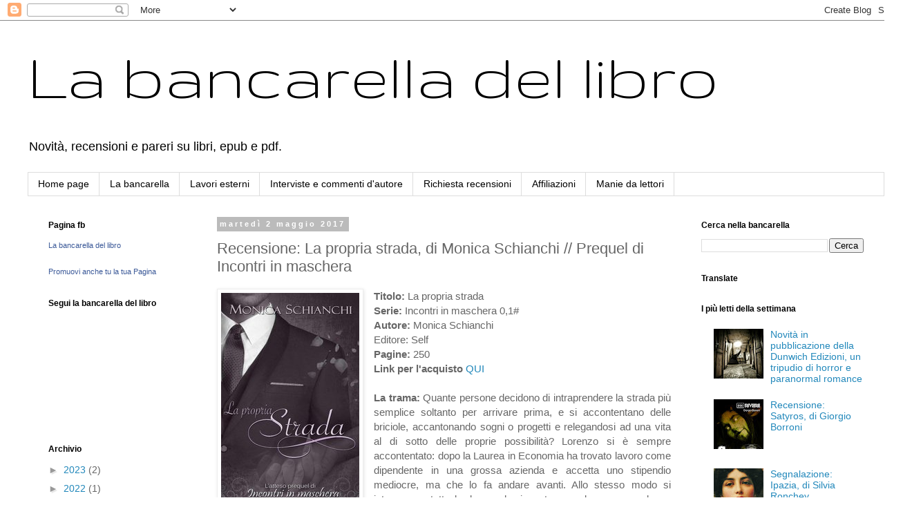

--- FILE ---
content_type: text/html; charset=UTF-8
request_url: https://bancarellalibro.blogspot.com/2017/05/recensione-la-propria-strada-di-monica.html
body_size: 17562
content:
<!DOCTYPE html>
<html class='v2' dir='ltr' lang='it'>
<head>
<link href='https://www.blogger.com/static/v1/widgets/335934321-css_bundle_v2.css' rel='stylesheet' type='text/css'/>
<meta content='width=1100' name='viewport'/>
<meta content='text/html; charset=UTF-8' http-equiv='Content-Type'/>
<meta content='blogger' name='generator'/>
<link href='https://bancarellalibro.blogspot.com/favicon.ico' rel='icon' type='image/x-icon'/>
<link href='http://bancarellalibro.blogspot.com/2017/05/recensione-la-propria-strada-di-monica.html' rel='canonical'/>
<link rel="alternate" type="application/atom+xml" title="La bancarella del libro - Atom" href="https://bancarellalibro.blogspot.com/feeds/posts/default" />
<link rel="alternate" type="application/rss+xml" title="La bancarella del libro - RSS" href="https://bancarellalibro.blogspot.com/feeds/posts/default?alt=rss" />
<link rel="service.post" type="application/atom+xml" title="La bancarella del libro - Atom" href="https://www.blogger.com/feeds/1985231643104123432/posts/default" />

<link rel="alternate" type="application/atom+xml" title="La bancarella del libro - Atom" href="https://bancarellalibro.blogspot.com/feeds/7824642087924118321/comments/default" />
<!--Can't find substitution for tag [blog.ieCssRetrofitLinks]-->
<link href='https://blogger.googleusercontent.com/img/b/R29vZ2xl/AVvXsEiyFx1vtbthAN_W1Lvh8qq8ukHBC4dsj04Kkblu4r6wMkAfAGohiA0MYE5tg0UUZbV9nktMGbRv7eeF05RxtdEgJ5IUE4VEnUZZjNhZtA4NgooSO5DKX65pOMpkGc8U6U8H_AvlcWHHZQw/s1600/la+propria+strada+monica+schianchi+seu+la+bancarella+del+libro+francesco+balestri.jpg' rel='image_src'/>
<meta content='http://bancarellalibro.blogspot.com/2017/05/recensione-la-propria-strada-di-monica.html' property='og:url'/>
<meta content='Recensione: La propria strada, di Monica Schianchi // Prequel di Incontri in maschera' property='og:title'/>
<meta content='  Titolo:  La propria strada  Serie:  Incontri in maschera 0,1#  Autore:  Monica Schianchi  Editore: Self  Pagine: 250  Link per l&#39;acquisto ...' property='og:description'/>
<meta content='https://blogger.googleusercontent.com/img/b/R29vZ2xl/AVvXsEiyFx1vtbthAN_W1Lvh8qq8ukHBC4dsj04Kkblu4r6wMkAfAGohiA0MYE5tg0UUZbV9nktMGbRv7eeF05RxtdEgJ5IUE4VEnUZZjNhZtA4NgooSO5DKX65pOMpkGc8U6U8H_AvlcWHHZQw/w1200-h630-p-k-no-nu/la+propria+strada+monica+schianchi+seu+la+bancarella+del+libro+francesco+balestri.jpg' property='og:image'/>
<title>La bancarella del libro: Recensione: La propria strada, di Monica Schianchi // Prequel di Incontri in maschera</title>
<style type='text/css'>@font-face{font-family:'Gruppo';font-style:normal;font-weight:400;font-display:swap;src:url(//fonts.gstatic.com/s/gruppo/v23/WwkfxPmzE06v_ZW1UHrBGoIAUOo5.woff2)format('woff2');unicode-range:U+0100-02BA,U+02BD-02C5,U+02C7-02CC,U+02CE-02D7,U+02DD-02FF,U+0304,U+0308,U+0329,U+1D00-1DBF,U+1E00-1E9F,U+1EF2-1EFF,U+2020,U+20A0-20AB,U+20AD-20C0,U+2113,U+2C60-2C7F,U+A720-A7FF;}@font-face{font-family:'Gruppo';font-style:normal;font-weight:400;font-display:swap;src:url(//fonts.gstatic.com/s/gruppo/v23/WwkfxPmzE06v_ZW1XnrBGoIAUA.woff2)format('woff2');unicode-range:U+0000-00FF,U+0131,U+0152-0153,U+02BB-02BC,U+02C6,U+02DA,U+02DC,U+0304,U+0308,U+0329,U+2000-206F,U+20AC,U+2122,U+2191,U+2193,U+2212,U+2215,U+FEFF,U+FFFD;}</style>
<style id='page-skin-1' type='text/css'><!--
/*
-----------------------------------------------
Blogger Template Style
Name:     Simple
Designer: Blogger
URL:      www.blogger.com
----------------------------------------------- */
/* Content
----------------------------------------------- */
body {
font: normal normal 14px 'Trebuchet MS', Trebuchet, Verdana, sans-serif;
color: #666666;
background: #ffffff none repeat scroll top left;
padding: 0 0 0 0;
}
html body .region-inner {
min-width: 0;
max-width: 100%;
width: auto;
}
h2 {
font-size: 22px;
}
a:link {
text-decoration:none;
color: #2288bb;
}
a:visited {
text-decoration:none;
color: #888888;
}
a:hover {
text-decoration:underline;
color: #33aaff;
}
.body-fauxcolumn-outer .fauxcolumn-inner {
background: transparent none repeat scroll top left;
_background-image: none;
}
.body-fauxcolumn-outer .cap-top {
position: absolute;
z-index: 1;
height: 400px;
width: 100%;
}
.body-fauxcolumn-outer .cap-top .cap-left {
width: 100%;
background: transparent none repeat-x scroll top left;
_background-image: none;
}
.content-outer {
-moz-box-shadow: 0 0 0 rgba(0, 0, 0, .15);
-webkit-box-shadow: 0 0 0 rgba(0, 0, 0, .15);
-goog-ms-box-shadow: 0 0 0 #333333;
box-shadow: 0 0 0 rgba(0, 0, 0, .15);
margin-bottom: 1px;
}
.content-inner {
padding: 10px 40px;
}
.content-inner {
background-color: #ffffff;
}
/* Header
----------------------------------------------- */
.header-outer {
background: transparent none repeat-x scroll 0 -400px;
_background-image: none;
}
.Header h1 {
font: normal normal 100px Gruppo;
color: #000000;
text-shadow: 0 0 0 rgba(0, 0, 0, .2);
}
.Header h1 a {
color: #000000;
}
.Header .description {
font-size: 18px;
color: #000000;
}
.header-inner .Header .titlewrapper {
padding: 22px 0;
}
.header-inner .Header .descriptionwrapper {
padding: 0 0;
}
/* Tabs
----------------------------------------------- */
.tabs-inner .section:first-child {
border-top: 0 solid #dddddd;
}
.tabs-inner .section:first-child ul {
margin-top: -1px;
border-top: 1px solid #dddddd;
border-left: 1px solid #dddddd;
border-right: 1px solid #dddddd;
}
.tabs-inner .widget ul {
background: transparent none repeat-x scroll 0 -800px;
_background-image: none;
border-bottom: 1px solid #dddddd;
margin-top: 0;
margin-left: -30px;
margin-right: -30px;
}
.tabs-inner .widget li a {
display: inline-block;
padding: .6em 1em;
font: normal normal 14px 'Trebuchet MS', Trebuchet, Verdana, sans-serif;
color: #000000;
border-left: 1px solid #ffffff;
border-right: 1px solid #dddddd;
}
.tabs-inner .widget li:first-child a {
border-left: none;
}
.tabs-inner .widget li.selected a, .tabs-inner .widget li a:hover {
color: #000000;
background-color: #ececec;
text-decoration: none;
}
/* Columns
----------------------------------------------- */
.main-outer {
border-top: 0 solid transparent;
}
.fauxcolumn-left-outer .fauxcolumn-inner {
border-right: 1px solid transparent;
}
.fauxcolumn-right-outer .fauxcolumn-inner {
border-left: 1px solid transparent;
}
/* Headings
----------------------------------------------- */
div.widget > h2,
div.widget h2.title {
margin: 0 0 1em 0;
font: normal bold 12px 'Trebuchet MS',Trebuchet,Verdana,sans-serif;
color: #000000;
}
/* Widgets
----------------------------------------------- */
.widget .zippy {
color: #999999;
text-shadow: 2px 2px 1px rgba(0, 0, 0, .1);
}
.widget .popular-posts ul {
list-style: none;
}
/* Posts
----------------------------------------------- */
h2.date-header {
font: normal bold 11px Arial, Tahoma, Helvetica, FreeSans, sans-serif;
}
.date-header span {
background-color: #bbbbbb;
color: #ffffff;
padding: 0.4em;
letter-spacing: 3px;
margin: inherit;
}
.main-inner {
padding-top: 35px;
padding-bottom: 65px;
}
.main-inner .column-center-inner {
padding: 0 0;
}
.main-inner .column-center-inner .section {
margin: 0 1em;
}
.post {
margin: 0 0 45px 0;
}
h3.post-title, .comments h4 {
font: normal normal 22px 'Trebuchet MS',Trebuchet,Verdana,sans-serif;
margin: .75em 0 0;
}
.post-body {
font-size: 110%;
line-height: 1.4;
position: relative;
}
.post-body img, .post-body .tr-caption-container, .Profile img, .Image img,
.BlogList .item-thumbnail img {
padding: 2px;
background: #ffffff;
border: 1px solid #eeeeee;
-moz-box-shadow: 1px 1px 5px rgba(0, 0, 0, .1);
-webkit-box-shadow: 1px 1px 5px rgba(0, 0, 0, .1);
box-shadow: 1px 1px 5px rgba(0, 0, 0, .1);
}
.post-body img, .post-body .tr-caption-container {
padding: 5px;
}
.post-body .tr-caption-container {
color: #666666;
}
.post-body .tr-caption-container img {
padding: 0;
background: transparent;
border: none;
-moz-box-shadow: 0 0 0 rgba(0, 0, 0, .1);
-webkit-box-shadow: 0 0 0 rgba(0, 0, 0, .1);
box-shadow: 0 0 0 rgba(0, 0, 0, .1);
}
.post-header {
margin: 0 0 1.5em;
line-height: 1.6;
font-size: 90%;
}
.post-footer {
margin: 20px -2px 0;
padding: 5px 10px;
color: #666666;
background-color: #eeeeee;
border-bottom: 1px solid #eeeeee;
line-height: 1.6;
font-size: 90%;
}
#comments .comment-author {
padding-top: 1.5em;
border-top: 1px solid transparent;
background-position: 0 1.5em;
}
#comments .comment-author:first-child {
padding-top: 0;
border-top: none;
}
.avatar-image-container {
margin: .2em 0 0;
}
#comments .avatar-image-container img {
border: 1px solid #eeeeee;
}
/* Comments
----------------------------------------------- */
.comments .comments-content .icon.blog-author {
background-repeat: no-repeat;
background-image: url([data-uri]);
}
.comments .comments-content .loadmore a {
border-top: 1px solid #999999;
border-bottom: 1px solid #999999;
}
.comments .comment-thread.inline-thread {
background-color: #eeeeee;
}
.comments .continue {
border-top: 2px solid #999999;
}
/* Accents
---------------------------------------------- */
.section-columns td.columns-cell {
border-left: 1px solid transparent;
}
.blog-pager {
background: transparent url(//www.blogblog.com/1kt/simple/paging_dot.png) repeat-x scroll top center;
}
.blog-pager-older-link, .home-link,
.blog-pager-newer-link {
background-color: #ffffff;
padding: 5px;
}
.footer-outer {
border-top: 1px dashed #bbbbbb;
}
/* Mobile
----------------------------------------------- */
body.mobile  {
background-size: auto;
}
.mobile .body-fauxcolumn-outer {
background: transparent none repeat scroll top left;
}
.mobile .body-fauxcolumn-outer .cap-top {
background-size: 100% auto;
}
.mobile .content-outer {
-webkit-box-shadow: 0 0 3px rgba(0, 0, 0, .15);
box-shadow: 0 0 3px rgba(0, 0, 0, .15);
}
.mobile .tabs-inner .widget ul {
margin-left: 0;
margin-right: 0;
}
.mobile .post {
margin: 0;
}
.mobile .main-inner .column-center-inner .section {
margin: 0;
}
.mobile .date-header span {
padding: 0.1em 10px;
margin: 0 -10px;
}
.mobile h3.post-title {
margin: 0;
}
.mobile .blog-pager {
background: transparent none no-repeat scroll top center;
}
.mobile .footer-outer {
border-top: none;
}
.mobile .main-inner, .mobile .footer-inner {
background-color: #ffffff;
}
.mobile-index-contents {
color: #666666;
}
.mobile-link-button {
background-color: #2288bb;
}
.mobile-link-button a:link, .mobile-link-button a:visited {
color: #ffffff;
}
.mobile .tabs-inner .section:first-child {
border-top: none;
}
.mobile .tabs-inner .PageList .widget-content {
background-color: #ececec;
color: #000000;
border-top: 1px solid #dddddd;
border-bottom: 1px solid #dddddd;
}
.mobile .tabs-inner .PageList .widget-content .pagelist-arrow {
border-left: 1px solid #dddddd;
}

--></style>
<style id='template-skin-1' type='text/css'><!--
body {
min-width: 1320px;
}
.content-outer, .content-fauxcolumn-outer, .region-inner {
min-width: 1320px;
max-width: 1320px;
_width: 1320px;
}
.main-inner .columns {
padding-left: 260px;
padding-right: 295px;
}
.main-inner .fauxcolumn-center-outer {
left: 260px;
right: 295px;
/* IE6 does not respect left and right together */
_width: expression(this.parentNode.offsetWidth -
parseInt("260px") -
parseInt("295px") + 'px');
}
.main-inner .fauxcolumn-left-outer {
width: 260px;
}
.main-inner .fauxcolumn-right-outer {
width: 295px;
}
.main-inner .column-left-outer {
width: 260px;
right: 100%;
margin-left: -260px;
}
.main-inner .column-right-outer {
width: 295px;
margin-right: -295px;
}
#layout {
min-width: 0;
}
#layout .content-outer {
min-width: 0;
width: 800px;
}
#layout .region-inner {
min-width: 0;
width: auto;
}
body#layout div.add_widget {
padding: 8px;
}
body#layout div.add_widget a {
margin-left: 32px;
}
--></style>
<link href='https://www.blogger.com/dyn-css/authorization.css?targetBlogID=1985231643104123432&amp;zx=1e73921d-93ab-4a41-9349-d9ffa8cd050d' media='none' onload='if(media!=&#39;all&#39;)media=&#39;all&#39;' rel='stylesheet'/><noscript><link href='https://www.blogger.com/dyn-css/authorization.css?targetBlogID=1985231643104123432&amp;zx=1e73921d-93ab-4a41-9349-d9ffa8cd050d' rel='stylesheet'/></noscript>
<meta name='google-adsense-platform-account' content='ca-host-pub-1556223355139109'/>
<meta name='google-adsense-platform-domain' content='blogspot.com'/>

</head>
<body class='loading variant-simplysimple'>
<div class='navbar section' id='navbar' name='Navbar'><div class='widget Navbar' data-version='1' id='Navbar1'><script type="text/javascript">
    function setAttributeOnload(object, attribute, val) {
      if(window.addEventListener) {
        window.addEventListener('load',
          function(){ object[attribute] = val; }, false);
      } else {
        window.attachEvent('onload', function(){ object[attribute] = val; });
      }
    }
  </script>
<div id="navbar-iframe-container"></div>
<script type="text/javascript" src="https://apis.google.com/js/platform.js"></script>
<script type="text/javascript">
      gapi.load("gapi.iframes:gapi.iframes.style.bubble", function() {
        if (gapi.iframes && gapi.iframes.getContext) {
          gapi.iframes.getContext().openChild({
              url: 'https://www.blogger.com/navbar/1985231643104123432?po\x3d7824642087924118321\x26origin\x3dhttps://bancarellalibro.blogspot.com',
              where: document.getElementById("navbar-iframe-container"),
              id: "navbar-iframe"
          });
        }
      });
    </script><script type="text/javascript">
(function() {
var script = document.createElement('script');
script.type = 'text/javascript';
script.src = '//pagead2.googlesyndication.com/pagead/js/google_top_exp.js';
var head = document.getElementsByTagName('head')[0];
if (head) {
head.appendChild(script);
}})();
</script>
</div></div>
<div class='body-fauxcolumns'>
<div class='fauxcolumn-outer body-fauxcolumn-outer'>
<div class='cap-top'>
<div class='cap-left'></div>
<div class='cap-right'></div>
</div>
<div class='fauxborder-left'>
<div class='fauxborder-right'></div>
<div class='fauxcolumn-inner'>
</div>
</div>
<div class='cap-bottom'>
<div class='cap-left'></div>
<div class='cap-right'></div>
</div>
</div>
</div>
<div class='content'>
<div class='content-fauxcolumns'>
<div class='fauxcolumn-outer content-fauxcolumn-outer'>
<div class='cap-top'>
<div class='cap-left'></div>
<div class='cap-right'></div>
</div>
<div class='fauxborder-left'>
<div class='fauxborder-right'></div>
<div class='fauxcolumn-inner'>
</div>
</div>
<div class='cap-bottom'>
<div class='cap-left'></div>
<div class='cap-right'></div>
</div>
</div>
</div>
<div class='content-outer'>
<div class='content-cap-top cap-top'>
<div class='cap-left'></div>
<div class='cap-right'></div>
</div>
<div class='fauxborder-left content-fauxborder-left'>
<div class='fauxborder-right content-fauxborder-right'></div>
<div class='content-inner'>
<header>
<div class='header-outer'>
<div class='header-cap-top cap-top'>
<div class='cap-left'></div>
<div class='cap-right'></div>
</div>
<div class='fauxborder-left header-fauxborder-left'>
<div class='fauxborder-right header-fauxborder-right'></div>
<div class='region-inner header-inner'>
<div class='header section' id='header' name='Intestazione'><div class='widget Header' data-version='1' id='Header1'>
<div id='header-inner'>
<div class='titlewrapper'>
<h1 class='title'>
<a href='https://bancarellalibro.blogspot.com/'>
La bancarella del libro
</a>
</h1>
</div>
<div class='descriptionwrapper'>
<p class='description'><span>Novità, recensioni e pareri su libri, epub e pdf.</span></p>
</div>
</div>
</div></div>
</div>
</div>
<div class='header-cap-bottom cap-bottom'>
<div class='cap-left'></div>
<div class='cap-right'></div>
</div>
</div>
</header>
<div class='tabs-outer'>
<div class='tabs-cap-top cap-top'>
<div class='cap-left'></div>
<div class='cap-right'></div>
</div>
<div class='fauxborder-left tabs-fauxborder-left'>
<div class='fauxborder-right tabs-fauxborder-right'></div>
<div class='region-inner tabs-inner'>
<div class='tabs section' id='crosscol' name='Multi-colonne'><div class='widget PageList' data-version='1' id='PageList1'>
<h2>Pagine</h2>
<div class='widget-content'>
<ul>
<li>
<a href='https://bancarellalibro.blogspot.com/'>Home page</a>
</li>
<li>
<a href='https://bancarellalibro.blogspot.com/p/chi-sono.html'>La bancarella</a>
</li>
<li>
<a href='https://bancarellalibro.blogspot.com/p/lavori-esterni.html'>Lavori esterni</a>
</li>
<li>
<a href='https://bancarellalibro.blogspot.com/p/interviste-prossimamente.html'>Interviste e commenti d'autore</a>
</li>
<li>
<a href='https://bancarellalibro.blogspot.com/p/contatti.html'>Richiesta recensioni</a>
</li>
<li>
<a href='https://bancarellalibro.blogspot.com/p/affiliazioni.html'>Affiliazioni</a>
</li>
<li>
<a href='https://bancarellalibro.blogspot.com/p/manie-da-lettori.html'>Manie da lettori</a>
</li>
</ul>
<div class='clear'></div>
</div>
</div></div>
<div class='tabs no-items section' id='crosscol-overflow' name='Cross-Column 2'></div>
</div>
</div>
<div class='tabs-cap-bottom cap-bottom'>
<div class='cap-left'></div>
<div class='cap-right'></div>
</div>
</div>
<div class='main-outer'>
<div class='main-cap-top cap-top'>
<div class='cap-left'></div>
<div class='cap-right'></div>
</div>
<div class='fauxborder-left main-fauxborder-left'>
<div class='fauxborder-right main-fauxborder-right'></div>
<div class='region-inner main-inner'>
<div class='columns fauxcolumns'>
<div class='fauxcolumn-outer fauxcolumn-center-outer'>
<div class='cap-top'>
<div class='cap-left'></div>
<div class='cap-right'></div>
</div>
<div class='fauxborder-left'>
<div class='fauxborder-right'></div>
<div class='fauxcolumn-inner'>
</div>
</div>
<div class='cap-bottom'>
<div class='cap-left'></div>
<div class='cap-right'></div>
</div>
</div>
<div class='fauxcolumn-outer fauxcolumn-left-outer'>
<div class='cap-top'>
<div class='cap-left'></div>
<div class='cap-right'></div>
</div>
<div class='fauxborder-left'>
<div class='fauxborder-right'></div>
<div class='fauxcolumn-inner'>
</div>
</div>
<div class='cap-bottom'>
<div class='cap-left'></div>
<div class='cap-right'></div>
</div>
</div>
<div class='fauxcolumn-outer fauxcolumn-right-outer'>
<div class='cap-top'>
<div class='cap-left'></div>
<div class='cap-right'></div>
</div>
<div class='fauxborder-left'>
<div class='fauxborder-right'></div>
<div class='fauxcolumn-inner'>
</div>
</div>
<div class='cap-bottom'>
<div class='cap-left'></div>
<div class='cap-right'></div>
</div>
</div>
<!-- corrects IE6 width calculation -->
<div class='columns-inner'>
<div class='column-center-outer'>
<div class='column-center-inner'>
<div class='main section' id='main' name='Principale'><div class='widget Blog' data-version='1' id='Blog1'>
<div class='blog-posts hfeed'>

          <div class="date-outer">
        
<h2 class='date-header'><span>martedì 2 maggio 2017</span></h2>

          <div class="date-posts">
        
<div class='post-outer'>
<div class='post hentry uncustomized-post-template' itemprop='blogPost' itemscope='itemscope' itemtype='http://schema.org/BlogPosting'>
<meta content='https://blogger.googleusercontent.com/img/b/R29vZ2xl/AVvXsEiyFx1vtbthAN_W1Lvh8qq8ukHBC4dsj04Kkblu4r6wMkAfAGohiA0MYE5tg0UUZbV9nktMGbRv7eeF05RxtdEgJ5IUE4VEnUZZjNhZtA4NgooSO5DKX65pOMpkGc8U6U8H_AvlcWHHZQw/s1600/la+propria+strada+monica+schianchi+seu+la+bancarella+del+libro+francesco+balestri.jpg' itemprop='image_url'/>
<meta content='1985231643104123432' itemprop='blogId'/>
<meta content='7824642087924118321' itemprop='postId'/>
<a name='7824642087924118321'></a>
<h3 class='post-title entry-title' itemprop='name'>
Recensione: La propria strada, di Monica Schianchi // Prequel di Incontri in maschera
</h3>
<div class='post-header'>
<div class='post-header-line-1'></div>
</div>
<div class='post-body entry-content' id='post-body-7824642087924118321' itemprop='description articleBody'>
<div class="separator" style="clear: both; text-align: center;">
<a href="https://blogger.googleusercontent.com/img/b/R29vZ2xl/AVvXsEiyFx1vtbthAN_W1Lvh8qq8ukHBC4dsj04Kkblu4r6wMkAfAGohiA0MYE5tg0UUZbV9nktMGbRv7eeF05RxtdEgJ5IUE4VEnUZZjNhZtA4NgooSO5DKX65pOMpkGc8U6U8H_AvlcWHHZQw/s1600/la+propria+strada+monica+schianchi+seu+la+bancarella+del+libro+francesco+balestri.jpg" imageanchor="1" style="clear: left; float: left; margin-bottom: 1em; margin-right: 1em;"><img border="0" src="https://blogger.googleusercontent.com/img/b/R29vZ2xl/AVvXsEiyFx1vtbthAN_W1Lvh8qq8ukHBC4dsj04Kkblu4r6wMkAfAGohiA0MYE5tg0UUZbV9nktMGbRv7eeF05RxtdEgJ5IUE4VEnUZZjNhZtA4NgooSO5DKX65pOMpkGc8U6U8H_AvlcWHHZQw/s1600/la+propria+strada+monica+schianchi+seu+la+bancarella+del+libro+francesco+balestri.jpg" /></a></div>
<b>Titolo:</b> La propria strada<br />
<b>Serie:</b> Incontri in maschera 0,1#<br />
<b>Autore:</b> Monica Schianchi<br />
Editore: Self<br />
<b>Pagine: </b>250<br />
<b>Link per l'acquisto</b> <a href="https://www.amazon.it/propria-strada-Monica-Schianchi/dp/1533518661/ref=tmm_pap_swatch_0?_encoding=UTF8&amp;qid=1492776536&amp;sr=8-2" target="_blank">QUI</a><br />
<br />
<div style="text-align: justify;">
<b>La trama: </b>Quante persone decidono di intraprendere la strada più semplice soltanto per arrivare prima, e si accontentano delle briciole, accantonando sogni o progetti e relegandosi ad una vita al di sotto delle proprie possibilità? Lorenzo si è sempre accontentato: dopo la Laurea in Economia ha trovato lavoro come dipendente in una grossa azienda e accetta uno stipendio mediocre, ma che lo fa andare avanti. Allo stesso modo si interessa a tutte le donne che incontra, con la consapevolezza che da queste non bisogna chiedere nulla di più che farsi scaldare il letto. La sua vita procede su un binario monotono finché una sera non incontra una donna diversa, una donna in grado di infiammare i suoi desideri e di rimescolare le carte in tavola al punto da far comprendere a Lorenzo quanto sia importante riprendere in mano la propria vita. E trovare la propria strada.<br />
<br />
<a name="more"></a><b>La recensione</b><br />
<br />
<i>La propria strada</i> è il prequel di<a href="http://bancarellalibro.blogspot.it/2016/07/incontri-in-maschera-di-monica-schianchi.html" target="_blank"> Incontri in maschera</a> di <b>Monica Schianchi</b>, letto a luglio dopo la fiera del libro a Rosignano. I due libri sono intercambiabili, come dice l'autrice stessa, è possibile leggerli senza un ordine preciso e questo è uno dei suoi punti di forza.<br />
<br />
Questa è la storia di Lorenzo, un ragazzo di quasi tren'anni che decide di cambiar vita. Lui è uno sciupa femmine, per lui l'amore non esiste, conta solo la scia di cuori infranti che si lascia dietro. Per lui conta solo il sesso e la sua soddisfazione fisica. I suoi amici, che hanno alle spalle storie ed esperienze differenti, provano a fargli cambiare idea, ma niente sembra smuoverlo. Una relazione stabile non fa per lui.<br />
Un bel giorno però le cose cambiano. Durante una serata al Taboo, rinomato locale notturno di Torino, viene colpito da Altea. Lei non è come tutte le altre, lei ha carattere, è sfuggente, ma soprattutto sembra vivere il sesso proprio come un uomo.<br />
Inizia così per entrambi un percorso che sarà destinato a cambiare la vita di entrambi, sotto molti punti di vista. Che per Lorenzo sia giunto il momento di guardare oltre e pensare davvero al suo futuro e riallacciare rapporti che sembravano perduti? Forse.<br />
<br />
<b>Il linguaggio</b> utilizzato non mi è dispiaciuto affatto. Semplice e diretto, ma non vorrei che questo faccia pensare a qualcosa di semplicistico.Non è così. Monica Schianchi utilizza una modalità narrativa che si adatta perfettamente al personaggio protagonista di Lorenzo. La storia è vista attraverso i suoi occhi, ma nonostante sia un uomo, l'autrice è riuscita nell'intento di rendere credibili le sue parole e i suoi pensieri. Questo piccolo dettaglio (che poi piccolo non è) mette l'intera storia sotto una luce completamente diversa e apprezzabile, cosa che spesso non accade quando una donna ha la pretesa di voler vedere la vicenda con gli occhi di un uomo o viceversa. Che ne se dica la differenza si vede eccome e non lo sopporto. La Schianchi però ci è riuscita alla perfezione. Tanto di cappello.<br />
<br />
Ho trovato<b> i personaggi</b> soddisfacenti, anche quelli che inizialmente erano un po' dei punti interrogativi. Mi riferisco agli amici di Lorenzo, che inizialmente sembrano orbitare attorno a lui come riempimento, rivelandosi poi utili ai fini del percorso di cambiamento del protagonista. Dei veri e propri "aiutanti" se vogliamo.<br />
<b>Altea</b>, che racchiude in sé la chiave di volta per Lorenzo, mi ha stupito. Se in <i>Incontri in maschera</i> l'avevo conosciuta come la donna disinibita che fa sesso senza pensare, chiedendomi come fossimo arrivati a quel punto, ho trovato in questo nuovo libro le risposte che cercavo. Lei è intelligente, sa cosa vuole dalla vita e non si lascia distrarre dagli uomini. Una delle parti migliori è quella riguardante il suo rapporto con la sorella, unico momento in cui la sua corazza viene scalfita dalla vita di tutti i giorni.<br />
<b>Lorenzo</b>, nonostante sua l'uomo che non deve chiedere mai e che ha fatto soffrire innumerevoli donne, non è possibile non restare affascinati da lui e dal suo carisma. Un ragazzo che non chiede aiuto a nessuno e fa sempre di testa sua. Dentro l'armatura però che anche un ragazzo che ha voglia di amare e che aspetta solo la donna che sappia capirlo e accompagnarlo. Finalmente un ragazzo tutto d'un pezzo e non il classico figaccione con l'attributo enorme e con turbe mentali legate a molestie infantili! Di Mr Grey ce n'è già fin troppi. Grazie.<br />
<br />
<b>I temi</b> sono quelli classici del romanzo erotico. C'è l'incontro, c'è la passione, c'è la storia d'amore, tutti ingredienti che non potranno non piacere agli amanti del genere. Il tema del cambiamento è molto forte, dell'accettazione di sé stessi, dello smussare lati del nostro carattere in favore della persona che abbiamo vicino. L'atro che lo affianca, ma non per questo è meno importante, è quello del forte legame d'amicizia. Lorenzo infatti si sente molto vicino agli amici anche se hanno una concezione del rapporto di coppia diverso dal suo. Li cerca, chiede loro consigli su come comportarsi quando tutto sembra andare al diavolo, e sono loro a riportarlo in carreggiata, come solo gli amici sanno fare.In modo sincero. Quanti possono dire di avere amici così?<br />
<br />
<b>Il mio giudizio:</b> <i>La propria strada</i> è un romanzo erotico, ma se il vostro pensiero è quello di pensare sia uguale a mille altri, sbagliate di grosso. La storia narrata da <b>Monica Schianchi</b> non è come le altre, perché è sexy. E con questo ho detto tutto.Troppo spesso si chiama erotico quello che invece è solo un'accozzaglia di scenette porno con poco fondamento. Questa invece è una storia che lascia qualcosa nel lettore, non annoia e soprattutto si discosta dal libro precedente, raccontando un'altro aspetto della medesima storia, proprio come dovrebbe essere, non come quell'orrendo prequel di <i>Cinquanta sfumature</i> o quella noia di <i>Before</i> di Anna Todd.<br />
Con il&nbsp; libro della Schianchi io mi sono divertito, ho sorriso e ho passato dei momenti spensierati in compagnia di Lorenzo che, lo confesso, vorrei tanto come vicino di casa! Gente, leggere <i>La propria strada</i> merita un sacco, perché è scritto da una giovane autrice che crede in quello che fa e che nei suoi libri ha messo sé stessa.</div>
<div style='clear: both;'></div>
</div>
<div class='post-footer'>
<div class='post-footer-line post-footer-line-1'>
<span class='post-author vcard'>
Pubblicato da
<span class='fn' itemprop='author' itemscope='itemscope' itemtype='http://schema.org/Person'>
<meta content='https://www.blogger.com/profile/05392025865567661485' itemprop='url'/>
<a class='g-profile' href='https://www.blogger.com/profile/05392025865567661485' rel='author' title='author profile'>
<span itemprop='name'>Francesco Balestri</span>
</a>
</span>
</span>
<span class='post-timestamp'>
</span>
<span class='post-comment-link'>
</span>
<span class='post-icons'>
<span class='item-control blog-admin pid-331814839'>
<a href='https://www.blogger.com/post-edit.g?blogID=1985231643104123432&postID=7824642087924118321&from=pencil' title='Modifica post'>
<img alt='' class='icon-action' height='18' src='https://resources.blogblog.com/img/icon18_edit_allbkg.gif' width='18'/>
</a>
</span>
</span>
<div class='post-share-buttons goog-inline-block'>
<a class='goog-inline-block share-button sb-email' href='https://www.blogger.com/share-post.g?blogID=1985231643104123432&postID=7824642087924118321&target=email' target='_blank' title='Invia tramite email'><span class='share-button-link-text'>Invia tramite email</span></a><a class='goog-inline-block share-button sb-blog' href='https://www.blogger.com/share-post.g?blogID=1985231643104123432&postID=7824642087924118321&target=blog' onclick='window.open(this.href, "_blank", "height=270,width=475"); return false;' target='_blank' title='Postalo sul blog'><span class='share-button-link-text'>Postalo sul blog</span></a><a class='goog-inline-block share-button sb-twitter' href='https://www.blogger.com/share-post.g?blogID=1985231643104123432&postID=7824642087924118321&target=twitter' target='_blank' title='Condividi su X'><span class='share-button-link-text'>Condividi su X</span></a><a class='goog-inline-block share-button sb-facebook' href='https://www.blogger.com/share-post.g?blogID=1985231643104123432&postID=7824642087924118321&target=facebook' onclick='window.open(this.href, "_blank", "height=430,width=640"); return false;' target='_blank' title='Condividi su Facebook'><span class='share-button-link-text'>Condividi su Facebook</span></a><a class='goog-inline-block share-button sb-pinterest' href='https://www.blogger.com/share-post.g?blogID=1985231643104123432&postID=7824642087924118321&target=pinterest' target='_blank' title='Condividi su Pinterest'><span class='share-button-link-text'>Condividi su Pinterest</span></a>
</div>
</div>
<div class='post-footer-line post-footer-line-2'>
<span class='post-labels'>
Etichette:
<a href='https://bancarellalibro.blogspot.com/search/label/Chick%20lit' rel='tag'>Chick lit</a>,
<a href='https://bancarellalibro.blogspot.com/search/label/Erotico' rel='tag'>Erotico</a>,
<a href='https://bancarellalibro.blogspot.com/search/label/Recensioni' rel='tag'>Recensioni</a>
</span>
</div>
<div class='post-footer-line post-footer-line-3'>
<span class='post-location'>
</span>
</div>
</div>
</div>
<div class='comments' id='comments'>
<a name='comments'></a>
<h4>Nessun commento:</h4>
<div id='Blog1_comments-block-wrapper'>
<dl class='avatar-comment-indent' id='comments-block'>
</dl>
</div>
<p class='comment-footer'>
<div class='comment-form'>
<a name='comment-form'></a>
<h4 id='comment-post-message'>Posta un commento</h4>
<p>
</p>
<a href='https://www.blogger.com/comment/frame/1985231643104123432?po=7824642087924118321&hl=it&saa=85391&origin=https://bancarellalibro.blogspot.com' id='comment-editor-src'></a>
<iframe allowtransparency='true' class='blogger-iframe-colorize blogger-comment-from-post' frameborder='0' height='410px' id='comment-editor' name='comment-editor' src='' width='100%'></iframe>
<script src='https://www.blogger.com/static/v1/jsbin/2830521187-comment_from_post_iframe.js' type='text/javascript'></script>
<script type='text/javascript'>
      BLOG_CMT_createIframe('https://www.blogger.com/rpc_relay.html');
    </script>
</div>
</p>
</div>
</div>

        </div></div>
      
</div>
<div class='blog-pager' id='blog-pager'>
<span id='blog-pager-newer-link'>
<a class='blog-pager-newer-link' href='https://bancarellalibro.blogspot.com/2017/05/recensione-nothing-less-ora-e-per.html' id='Blog1_blog-pager-newer-link' title='Post più recente'>Post più recente</a>
</span>
<span id='blog-pager-older-link'>
<a class='blog-pager-older-link' href='https://bancarellalibro.blogspot.com/2017/04/recensione-crash-di-barbara-poscolieri.html' id='Blog1_blog-pager-older-link' title='Post più vecchio'>Post più vecchio</a>
</span>
<a class='home-link' href='https://bancarellalibro.blogspot.com/'>Home page</a>
</div>
<div class='clear'></div>
<div class='post-feeds'>
<div class='feed-links'>
Iscriviti a:
<a class='feed-link' href='https://bancarellalibro.blogspot.com/feeds/7824642087924118321/comments/default' target='_blank' type='application/atom+xml'>Commenti sul post (Atom)</a>
</div>
</div>
</div></div>
</div>
</div>
<div class='column-left-outer'>
<div class='column-left-inner'>
<aside>
<div class='sidebar section' id='sidebar-left-1'><div class='widget HTML' data-version='1' id='HTML2'>
<h2 class='title'>Pagina fb</h2>
<div class='widget-content'>
<!-- Facebook Badge START --><a href="https://www.facebook.com/pages/La-bancarella-del-libro/416565631806043" title="La bancarella del libro" style="font-family: &quot;lucida grande&quot;,tahoma,verdana,arial,sans-serif; font-size: 11px; font-variant: normal; font-style: normal; font-weight: normal; color: #3B5998; text-decoration: none;" target="_TOP">La bancarella del libro</a><br /><a href="https://www.facebook.com/pages/La-bancarella-del-libro/416565631806043" title="La bancarella del libro" target="_TOP"><img class="img" src="https://badge.facebook.com/badge/416565631806043.1055.294065449.png" style="border: 0px;" alt="" /></a><br /><a href="https://it-it.facebook.com/advertising" title="Crea il tuo badge!" style="font-family: &quot;lucida grande&quot;,tahoma,verdana,arial,sans-serif; font-size: 11px; font-variant: normal; font-style: normal; font-weight: normal; color: #3B5998; text-decoration: none;" target="_TOP">Promuovi anche tu la tua Pagina</a><!-- Facebook Badge END -->
</div>
<div class='clear'></div>
</div><div class='widget Followers' data-version='1' id='Followers1'>
<h2 class='title'>Segui la bancarella del libro</h2>
<div class='widget-content'>
<div id='Followers1-wrapper'>
<div style='margin-right:2px;'>
<div><script type="text/javascript" src="https://apis.google.com/js/platform.js"></script>
<div id="followers-iframe-container"></div>
<script type="text/javascript">
    window.followersIframe = null;
    function followersIframeOpen(url) {
      gapi.load("gapi.iframes", function() {
        if (gapi.iframes && gapi.iframes.getContext) {
          window.followersIframe = gapi.iframes.getContext().openChild({
            url: url,
            where: document.getElementById("followers-iframe-container"),
            messageHandlersFilter: gapi.iframes.CROSS_ORIGIN_IFRAMES_FILTER,
            messageHandlers: {
              '_ready': function(obj) {
                window.followersIframe.getIframeEl().height = obj.height;
              },
              'reset': function() {
                window.followersIframe.close();
                followersIframeOpen("https://www.blogger.com/followers/frame/1985231643104123432?colors\x3dCgt0cmFuc3BhcmVudBILdHJhbnNwYXJlbnQaByM2NjY2NjYiByMyMjg4YmIqByNmZmZmZmYyByMwMDAwMDA6ByM2NjY2NjZCByMyMjg4YmJKByM5OTk5OTlSByMyMjg4YmJaC3RyYW5zcGFyZW50\x26pageSize\x3d21\x26hl\x3dit\x26origin\x3dhttps://bancarellalibro.blogspot.com");
              },
              'open': function(url) {
                window.followersIframe.close();
                followersIframeOpen(url);
              }
            }
          });
        }
      });
    }
    followersIframeOpen("https://www.blogger.com/followers/frame/1985231643104123432?colors\x3dCgt0cmFuc3BhcmVudBILdHJhbnNwYXJlbnQaByM2NjY2NjYiByMyMjg4YmIqByNmZmZmZmYyByMwMDAwMDA6ByM2NjY2NjZCByMyMjg4YmJKByM5OTk5OTlSByMyMjg4YmJaC3RyYW5zcGFyZW50\x26pageSize\x3d21\x26hl\x3dit\x26origin\x3dhttps://bancarellalibro.blogspot.com");
  </script></div>
</div>
</div>
<div class='clear'></div>
</div>
</div><div class='widget BlogArchive' data-version='1' id='BlogArchive1'>
<h2>Archivio</h2>
<div class='widget-content'>
<div id='ArchiveList'>
<div id='BlogArchive1_ArchiveList'>
<ul class='hierarchy'>
<li class='archivedate collapsed'>
<a class='toggle' href='javascript:void(0)'>
<span class='zippy'>

        &#9658;&#160;
      
</span>
</a>
<a class='post-count-link' href='https://bancarellalibro.blogspot.com/2023/'>
2023
</a>
<span class='post-count' dir='ltr'>(2)</span>
<ul class='hierarchy'>
<li class='archivedate collapsed'>
<a class='toggle' href='javascript:void(0)'>
<span class='zippy'>

        &#9658;&#160;
      
</span>
</a>
<a class='post-count-link' href='https://bancarellalibro.blogspot.com/2023/10/'>
ottobre
</a>
<span class='post-count' dir='ltr'>(1)</span>
</li>
</ul>
<ul class='hierarchy'>
<li class='archivedate collapsed'>
<a class='toggle' href='javascript:void(0)'>
<span class='zippy'>

        &#9658;&#160;
      
</span>
</a>
<a class='post-count-link' href='https://bancarellalibro.blogspot.com/2023/04/'>
aprile
</a>
<span class='post-count' dir='ltr'>(1)</span>
</li>
</ul>
</li>
</ul>
<ul class='hierarchy'>
<li class='archivedate collapsed'>
<a class='toggle' href='javascript:void(0)'>
<span class='zippy'>

        &#9658;&#160;
      
</span>
</a>
<a class='post-count-link' href='https://bancarellalibro.blogspot.com/2022/'>
2022
</a>
<span class='post-count' dir='ltr'>(1)</span>
<ul class='hierarchy'>
<li class='archivedate collapsed'>
<a class='toggle' href='javascript:void(0)'>
<span class='zippy'>

        &#9658;&#160;
      
</span>
</a>
<a class='post-count-link' href='https://bancarellalibro.blogspot.com/2022/07/'>
luglio
</a>
<span class='post-count' dir='ltr'>(1)</span>
</li>
</ul>
</li>
</ul>
<ul class='hierarchy'>
<li class='archivedate collapsed'>
<a class='toggle' href='javascript:void(0)'>
<span class='zippy'>

        &#9658;&#160;
      
</span>
</a>
<a class='post-count-link' href='https://bancarellalibro.blogspot.com/2021/'>
2021
</a>
<span class='post-count' dir='ltr'>(6)</span>
<ul class='hierarchy'>
<li class='archivedate collapsed'>
<a class='toggle' href='javascript:void(0)'>
<span class='zippy'>

        &#9658;&#160;
      
</span>
</a>
<a class='post-count-link' href='https://bancarellalibro.blogspot.com/2021/06/'>
giugno
</a>
<span class='post-count' dir='ltr'>(4)</span>
</li>
</ul>
<ul class='hierarchy'>
<li class='archivedate collapsed'>
<a class='toggle' href='javascript:void(0)'>
<span class='zippy'>

        &#9658;&#160;
      
</span>
</a>
<a class='post-count-link' href='https://bancarellalibro.blogspot.com/2021/01/'>
gennaio
</a>
<span class='post-count' dir='ltr'>(2)</span>
</li>
</ul>
</li>
</ul>
<ul class='hierarchy'>
<li class='archivedate collapsed'>
<a class='toggle' href='javascript:void(0)'>
<span class='zippy'>

        &#9658;&#160;
      
</span>
</a>
<a class='post-count-link' href='https://bancarellalibro.blogspot.com/2020/'>
2020
</a>
<span class='post-count' dir='ltr'>(9)</span>
<ul class='hierarchy'>
<li class='archivedate collapsed'>
<a class='toggle' href='javascript:void(0)'>
<span class='zippy'>

        &#9658;&#160;
      
</span>
</a>
<a class='post-count-link' href='https://bancarellalibro.blogspot.com/2020/04/'>
aprile
</a>
<span class='post-count' dir='ltr'>(2)</span>
</li>
</ul>
<ul class='hierarchy'>
<li class='archivedate collapsed'>
<a class='toggle' href='javascript:void(0)'>
<span class='zippy'>

        &#9658;&#160;
      
</span>
</a>
<a class='post-count-link' href='https://bancarellalibro.blogspot.com/2020/03/'>
marzo
</a>
<span class='post-count' dir='ltr'>(1)</span>
</li>
</ul>
<ul class='hierarchy'>
<li class='archivedate collapsed'>
<a class='toggle' href='javascript:void(0)'>
<span class='zippy'>

        &#9658;&#160;
      
</span>
</a>
<a class='post-count-link' href='https://bancarellalibro.blogspot.com/2020/01/'>
gennaio
</a>
<span class='post-count' dir='ltr'>(6)</span>
</li>
</ul>
</li>
</ul>
<ul class='hierarchy'>
<li class='archivedate collapsed'>
<a class='toggle' href='javascript:void(0)'>
<span class='zippy'>

        &#9658;&#160;
      
</span>
</a>
<a class='post-count-link' href='https://bancarellalibro.blogspot.com/2019/'>
2019
</a>
<span class='post-count' dir='ltr'>(26)</span>
<ul class='hierarchy'>
<li class='archivedate collapsed'>
<a class='toggle' href='javascript:void(0)'>
<span class='zippy'>

        &#9658;&#160;
      
</span>
</a>
<a class='post-count-link' href='https://bancarellalibro.blogspot.com/2019/12/'>
dicembre
</a>
<span class='post-count' dir='ltr'>(4)</span>
</li>
</ul>
<ul class='hierarchy'>
<li class='archivedate collapsed'>
<a class='toggle' href='javascript:void(0)'>
<span class='zippy'>

        &#9658;&#160;
      
</span>
</a>
<a class='post-count-link' href='https://bancarellalibro.blogspot.com/2019/10/'>
ottobre
</a>
<span class='post-count' dir='ltr'>(1)</span>
</li>
</ul>
<ul class='hierarchy'>
<li class='archivedate collapsed'>
<a class='toggle' href='javascript:void(0)'>
<span class='zippy'>

        &#9658;&#160;
      
</span>
</a>
<a class='post-count-link' href='https://bancarellalibro.blogspot.com/2019/09/'>
settembre
</a>
<span class='post-count' dir='ltr'>(1)</span>
</li>
</ul>
<ul class='hierarchy'>
<li class='archivedate collapsed'>
<a class='toggle' href='javascript:void(0)'>
<span class='zippy'>

        &#9658;&#160;
      
</span>
</a>
<a class='post-count-link' href='https://bancarellalibro.blogspot.com/2019/07/'>
luglio
</a>
<span class='post-count' dir='ltr'>(1)</span>
</li>
</ul>
<ul class='hierarchy'>
<li class='archivedate collapsed'>
<a class='toggle' href='javascript:void(0)'>
<span class='zippy'>

        &#9658;&#160;
      
</span>
</a>
<a class='post-count-link' href='https://bancarellalibro.blogspot.com/2019/06/'>
giugno
</a>
<span class='post-count' dir='ltr'>(4)</span>
</li>
</ul>
<ul class='hierarchy'>
<li class='archivedate collapsed'>
<a class='toggle' href='javascript:void(0)'>
<span class='zippy'>

        &#9658;&#160;
      
</span>
</a>
<a class='post-count-link' href='https://bancarellalibro.blogspot.com/2019/05/'>
maggio
</a>
<span class='post-count' dir='ltr'>(4)</span>
</li>
</ul>
<ul class='hierarchy'>
<li class='archivedate collapsed'>
<a class='toggle' href='javascript:void(0)'>
<span class='zippy'>

        &#9658;&#160;
      
</span>
</a>
<a class='post-count-link' href='https://bancarellalibro.blogspot.com/2019/04/'>
aprile
</a>
<span class='post-count' dir='ltr'>(4)</span>
</li>
</ul>
<ul class='hierarchy'>
<li class='archivedate collapsed'>
<a class='toggle' href='javascript:void(0)'>
<span class='zippy'>

        &#9658;&#160;
      
</span>
</a>
<a class='post-count-link' href='https://bancarellalibro.blogspot.com/2019/03/'>
marzo
</a>
<span class='post-count' dir='ltr'>(1)</span>
</li>
</ul>
<ul class='hierarchy'>
<li class='archivedate collapsed'>
<a class='toggle' href='javascript:void(0)'>
<span class='zippy'>

        &#9658;&#160;
      
</span>
</a>
<a class='post-count-link' href='https://bancarellalibro.blogspot.com/2019/02/'>
febbraio
</a>
<span class='post-count' dir='ltr'>(4)</span>
</li>
</ul>
<ul class='hierarchy'>
<li class='archivedate collapsed'>
<a class='toggle' href='javascript:void(0)'>
<span class='zippy'>

        &#9658;&#160;
      
</span>
</a>
<a class='post-count-link' href='https://bancarellalibro.blogspot.com/2019/01/'>
gennaio
</a>
<span class='post-count' dir='ltr'>(2)</span>
</li>
</ul>
</li>
</ul>
<ul class='hierarchy'>
<li class='archivedate collapsed'>
<a class='toggle' href='javascript:void(0)'>
<span class='zippy'>

        &#9658;&#160;
      
</span>
</a>
<a class='post-count-link' href='https://bancarellalibro.blogspot.com/2018/'>
2018
</a>
<span class='post-count' dir='ltr'>(43)</span>
<ul class='hierarchy'>
<li class='archivedate collapsed'>
<a class='toggle' href='javascript:void(0)'>
<span class='zippy'>

        &#9658;&#160;
      
</span>
</a>
<a class='post-count-link' href='https://bancarellalibro.blogspot.com/2018/12/'>
dicembre
</a>
<span class='post-count' dir='ltr'>(2)</span>
</li>
</ul>
<ul class='hierarchy'>
<li class='archivedate collapsed'>
<a class='toggle' href='javascript:void(0)'>
<span class='zippy'>

        &#9658;&#160;
      
</span>
</a>
<a class='post-count-link' href='https://bancarellalibro.blogspot.com/2018/11/'>
novembre
</a>
<span class='post-count' dir='ltr'>(2)</span>
</li>
</ul>
<ul class='hierarchy'>
<li class='archivedate collapsed'>
<a class='toggle' href='javascript:void(0)'>
<span class='zippy'>

        &#9658;&#160;
      
</span>
</a>
<a class='post-count-link' href='https://bancarellalibro.blogspot.com/2018/10/'>
ottobre
</a>
<span class='post-count' dir='ltr'>(6)</span>
</li>
</ul>
<ul class='hierarchy'>
<li class='archivedate collapsed'>
<a class='toggle' href='javascript:void(0)'>
<span class='zippy'>

        &#9658;&#160;
      
</span>
</a>
<a class='post-count-link' href='https://bancarellalibro.blogspot.com/2018/09/'>
settembre
</a>
<span class='post-count' dir='ltr'>(6)</span>
</li>
</ul>
<ul class='hierarchy'>
<li class='archivedate collapsed'>
<a class='toggle' href='javascript:void(0)'>
<span class='zippy'>

        &#9658;&#160;
      
</span>
</a>
<a class='post-count-link' href='https://bancarellalibro.blogspot.com/2018/08/'>
agosto
</a>
<span class='post-count' dir='ltr'>(1)</span>
</li>
</ul>
<ul class='hierarchy'>
<li class='archivedate collapsed'>
<a class='toggle' href='javascript:void(0)'>
<span class='zippy'>

        &#9658;&#160;
      
</span>
</a>
<a class='post-count-link' href='https://bancarellalibro.blogspot.com/2018/07/'>
luglio
</a>
<span class='post-count' dir='ltr'>(2)</span>
</li>
</ul>
<ul class='hierarchy'>
<li class='archivedate collapsed'>
<a class='toggle' href='javascript:void(0)'>
<span class='zippy'>

        &#9658;&#160;
      
</span>
</a>
<a class='post-count-link' href='https://bancarellalibro.blogspot.com/2018/06/'>
giugno
</a>
<span class='post-count' dir='ltr'>(6)</span>
</li>
</ul>
<ul class='hierarchy'>
<li class='archivedate collapsed'>
<a class='toggle' href='javascript:void(0)'>
<span class='zippy'>

        &#9658;&#160;
      
</span>
</a>
<a class='post-count-link' href='https://bancarellalibro.blogspot.com/2018/05/'>
maggio
</a>
<span class='post-count' dir='ltr'>(6)</span>
</li>
</ul>
<ul class='hierarchy'>
<li class='archivedate collapsed'>
<a class='toggle' href='javascript:void(0)'>
<span class='zippy'>

        &#9658;&#160;
      
</span>
</a>
<a class='post-count-link' href='https://bancarellalibro.blogspot.com/2018/04/'>
aprile
</a>
<span class='post-count' dir='ltr'>(1)</span>
</li>
</ul>
<ul class='hierarchy'>
<li class='archivedate collapsed'>
<a class='toggle' href='javascript:void(0)'>
<span class='zippy'>

        &#9658;&#160;
      
</span>
</a>
<a class='post-count-link' href='https://bancarellalibro.blogspot.com/2018/03/'>
marzo
</a>
<span class='post-count' dir='ltr'>(6)</span>
</li>
</ul>
<ul class='hierarchy'>
<li class='archivedate collapsed'>
<a class='toggle' href='javascript:void(0)'>
<span class='zippy'>

        &#9658;&#160;
      
</span>
</a>
<a class='post-count-link' href='https://bancarellalibro.blogspot.com/2018/02/'>
febbraio
</a>
<span class='post-count' dir='ltr'>(3)</span>
</li>
</ul>
<ul class='hierarchy'>
<li class='archivedate collapsed'>
<a class='toggle' href='javascript:void(0)'>
<span class='zippy'>

        &#9658;&#160;
      
</span>
</a>
<a class='post-count-link' href='https://bancarellalibro.blogspot.com/2018/01/'>
gennaio
</a>
<span class='post-count' dir='ltr'>(2)</span>
</li>
</ul>
</li>
</ul>
<ul class='hierarchy'>
<li class='archivedate expanded'>
<a class='toggle' href='javascript:void(0)'>
<span class='zippy toggle-open'>

        &#9660;&#160;
      
</span>
</a>
<a class='post-count-link' href='https://bancarellalibro.blogspot.com/2017/'>
2017
</a>
<span class='post-count' dir='ltr'>(76)</span>
<ul class='hierarchy'>
<li class='archivedate collapsed'>
<a class='toggle' href='javascript:void(0)'>
<span class='zippy'>

        &#9658;&#160;
      
</span>
</a>
<a class='post-count-link' href='https://bancarellalibro.blogspot.com/2017/12/'>
dicembre
</a>
<span class='post-count' dir='ltr'>(3)</span>
</li>
</ul>
<ul class='hierarchy'>
<li class='archivedate collapsed'>
<a class='toggle' href='javascript:void(0)'>
<span class='zippy'>

        &#9658;&#160;
      
</span>
</a>
<a class='post-count-link' href='https://bancarellalibro.blogspot.com/2017/11/'>
novembre
</a>
<span class='post-count' dir='ltr'>(4)</span>
</li>
</ul>
<ul class='hierarchy'>
<li class='archivedate collapsed'>
<a class='toggle' href='javascript:void(0)'>
<span class='zippy'>

        &#9658;&#160;
      
</span>
</a>
<a class='post-count-link' href='https://bancarellalibro.blogspot.com/2017/10/'>
ottobre
</a>
<span class='post-count' dir='ltr'>(9)</span>
</li>
</ul>
<ul class='hierarchy'>
<li class='archivedate collapsed'>
<a class='toggle' href='javascript:void(0)'>
<span class='zippy'>

        &#9658;&#160;
      
</span>
</a>
<a class='post-count-link' href='https://bancarellalibro.blogspot.com/2017/09/'>
settembre
</a>
<span class='post-count' dir='ltr'>(5)</span>
</li>
</ul>
<ul class='hierarchy'>
<li class='archivedate collapsed'>
<a class='toggle' href='javascript:void(0)'>
<span class='zippy'>

        &#9658;&#160;
      
</span>
</a>
<a class='post-count-link' href='https://bancarellalibro.blogspot.com/2017/08/'>
agosto
</a>
<span class='post-count' dir='ltr'>(2)</span>
</li>
</ul>
<ul class='hierarchy'>
<li class='archivedate collapsed'>
<a class='toggle' href='javascript:void(0)'>
<span class='zippy'>

        &#9658;&#160;
      
</span>
</a>
<a class='post-count-link' href='https://bancarellalibro.blogspot.com/2017/07/'>
luglio
</a>
<span class='post-count' dir='ltr'>(5)</span>
</li>
</ul>
<ul class='hierarchy'>
<li class='archivedate collapsed'>
<a class='toggle' href='javascript:void(0)'>
<span class='zippy'>

        &#9658;&#160;
      
</span>
</a>
<a class='post-count-link' href='https://bancarellalibro.blogspot.com/2017/06/'>
giugno
</a>
<span class='post-count' dir='ltr'>(6)</span>
</li>
</ul>
<ul class='hierarchy'>
<li class='archivedate expanded'>
<a class='toggle' href='javascript:void(0)'>
<span class='zippy toggle-open'>

        &#9660;&#160;
      
</span>
</a>
<a class='post-count-link' href='https://bancarellalibro.blogspot.com/2017/05/'>
maggio
</a>
<span class='post-count' dir='ltr'>(7)</span>
<ul class='posts'>
<li><a href='https://bancarellalibro.blogspot.com/2017/05/recensione-andare-casa-di-max-vos.html'>Recensione: Andare a casa, di Max Vos</a></li>
<li><a href='https://bancarellalibro.blogspot.com/2017/05/intervista-claudio-vergnani-autore-di.html'>Intervista: Claudio Vergnani, autore di A volte si...</a></li>
<li><a href='https://bancarellalibro.blogspot.com/2017/05/recensione-strisciano-sullasfalto.html'>Recensione: Strisciano sull&#39;asfalto // Un&#39;antologi...</a></li>
<li><a href='https://bancarellalibro.blogspot.com/2017/05/novita-in-casa-seu-lassociazione.html'>Novità in casa SEU, l&#39;Associazione Scrittori Emerg...</a></li>
<li><a href='https://bancarellalibro.blogspot.com/2017/05/recensione-la-sposa-imperfetta-di.html'>Recensione: La sposa imperfetta, di Giulia Beyman</a></li>
<li><a href='https://bancarellalibro.blogspot.com/2017/05/recensione-nothing-less-ora-e-per.html'>Recensione: Nothing less - Ora e per sempre, di An...</a></li>
<li><a href='https://bancarellalibro.blogspot.com/2017/05/recensione-la-propria-strada-di-monica.html'>Recensione: La propria strada, di Monica Schianchi...</a></li>
</ul>
</li>
</ul>
<ul class='hierarchy'>
<li class='archivedate collapsed'>
<a class='toggle' href='javascript:void(0)'>
<span class='zippy'>

        &#9658;&#160;
      
</span>
</a>
<a class='post-count-link' href='https://bancarellalibro.blogspot.com/2017/04/'>
aprile
</a>
<span class='post-count' dir='ltr'>(7)</span>
</li>
</ul>
<ul class='hierarchy'>
<li class='archivedate collapsed'>
<a class='toggle' href='javascript:void(0)'>
<span class='zippy'>

        &#9658;&#160;
      
</span>
</a>
<a class='post-count-link' href='https://bancarellalibro.blogspot.com/2017/03/'>
marzo
</a>
<span class='post-count' dir='ltr'>(10)</span>
</li>
</ul>
<ul class='hierarchy'>
<li class='archivedate collapsed'>
<a class='toggle' href='javascript:void(0)'>
<span class='zippy'>

        &#9658;&#160;
      
</span>
</a>
<a class='post-count-link' href='https://bancarellalibro.blogspot.com/2017/02/'>
febbraio
</a>
<span class='post-count' dir='ltr'>(10)</span>
</li>
</ul>
<ul class='hierarchy'>
<li class='archivedate collapsed'>
<a class='toggle' href='javascript:void(0)'>
<span class='zippy'>

        &#9658;&#160;
      
</span>
</a>
<a class='post-count-link' href='https://bancarellalibro.blogspot.com/2017/01/'>
gennaio
</a>
<span class='post-count' dir='ltr'>(8)</span>
</li>
</ul>
</li>
</ul>
<ul class='hierarchy'>
<li class='archivedate collapsed'>
<a class='toggle' href='javascript:void(0)'>
<span class='zippy'>

        &#9658;&#160;
      
</span>
</a>
<a class='post-count-link' href='https://bancarellalibro.blogspot.com/2016/'>
2016
</a>
<span class='post-count' dir='ltr'>(91)</span>
<ul class='hierarchy'>
<li class='archivedate collapsed'>
<a class='toggle' href='javascript:void(0)'>
<span class='zippy'>

        &#9658;&#160;
      
</span>
</a>
<a class='post-count-link' href='https://bancarellalibro.blogspot.com/2016/12/'>
dicembre
</a>
<span class='post-count' dir='ltr'>(8)</span>
</li>
</ul>
<ul class='hierarchy'>
<li class='archivedate collapsed'>
<a class='toggle' href='javascript:void(0)'>
<span class='zippy'>

        &#9658;&#160;
      
</span>
</a>
<a class='post-count-link' href='https://bancarellalibro.blogspot.com/2016/11/'>
novembre
</a>
<span class='post-count' dir='ltr'>(7)</span>
</li>
</ul>
<ul class='hierarchy'>
<li class='archivedate collapsed'>
<a class='toggle' href='javascript:void(0)'>
<span class='zippy'>

        &#9658;&#160;
      
</span>
</a>
<a class='post-count-link' href='https://bancarellalibro.blogspot.com/2016/10/'>
ottobre
</a>
<span class='post-count' dir='ltr'>(8)</span>
</li>
</ul>
<ul class='hierarchy'>
<li class='archivedate collapsed'>
<a class='toggle' href='javascript:void(0)'>
<span class='zippy'>

        &#9658;&#160;
      
</span>
</a>
<a class='post-count-link' href='https://bancarellalibro.blogspot.com/2016/09/'>
settembre
</a>
<span class='post-count' dir='ltr'>(4)</span>
</li>
</ul>
<ul class='hierarchy'>
<li class='archivedate collapsed'>
<a class='toggle' href='javascript:void(0)'>
<span class='zippy'>

        &#9658;&#160;
      
</span>
</a>
<a class='post-count-link' href='https://bancarellalibro.blogspot.com/2016/08/'>
agosto
</a>
<span class='post-count' dir='ltr'>(8)</span>
</li>
</ul>
<ul class='hierarchy'>
<li class='archivedate collapsed'>
<a class='toggle' href='javascript:void(0)'>
<span class='zippy'>

        &#9658;&#160;
      
</span>
</a>
<a class='post-count-link' href='https://bancarellalibro.blogspot.com/2016/07/'>
luglio
</a>
<span class='post-count' dir='ltr'>(9)</span>
</li>
</ul>
<ul class='hierarchy'>
<li class='archivedate collapsed'>
<a class='toggle' href='javascript:void(0)'>
<span class='zippy'>

        &#9658;&#160;
      
</span>
</a>
<a class='post-count-link' href='https://bancarellalibro.blogspot.com/2016/06/'>
giugno
</a>
<span class='post-count' dir='ltr'>(10)</span>
</li>
</ul>
<ul class='hierarchy'>
<li class='archivedate collapsed'>
<a class='toggle' href='javascript:void(0)'>
<span class='zippy'>

        &#9658;&#160;
      
</span>
</a>
<a class='post-count-link' href='https://bancarellalibro.blogspot.com/2016/05/'>
maggio
</a>
<span class='post-count' dir='ltr'>(9)</span>
</li>
</ul>
<ul class='hierarchy'>
<li class='archivedate collapsed'>
<a class='toggle' href='javascript:void(0)'>
<span class='zippy'>

        &#9658;&#160;
      
</span>
</a>
<a class='post-count-link' href='https://bancarellalibro.blogspot.com/2016/04/'>
aprile
</a>
<span class='post-count' dir='ltr'>(6)</span>
</li>
</ul>
<ul class='hierarchy'>
<li class='archivedate collapsed'>
<a class='toggle' href='javascript:void(0)'>
<span class='zippy'>

        &#9658;&#160;
      
</span>
</a>
<a class='post-count-link' href='https://bancarellalibro.blogspot.com/2016/03/'>
marzo
</a>
<span class='post-count' dir='ltr'>(10)</span>
</li>
</ul>
<ul class='hierarchy'>
<li class='archivedate collapsed'>
<a class='toggle' href='javascript:void(0)'>
<span class='zippy'>

        &#9658;&#160;
      
</span>
</a>
<a class='post-count-link' href='https://bancarellalibro.blogspot.com/2016/02/'>
febbraio
</a>
<span class='post-count' dir='ltr'>(5)</span>
</li>
</ul>
<ul class='hierarchy'>
<li class='archivedate collapsed'>
<a class='toggle' href='javascript:void(0)'>
<span class='zippy'>

        &#9658;&#160;
      
</span>
</a>
<a class='post-count-link' href='https://bancarellalibro.blogspot.com/2016/01/'>
gennaio
</a>
<span class='post-count' dir='ltr'>(7)</span>
</li>
</ul>
</li>
</ul>
<ul class='hierarchy'>
<li class='archivedate collapsed'>
<a class='toggle' href='javascript:void(0)'>
<span class='zippy'>

        &#9658;&#160;
      
</span>
</a>
<a class='post-count-link' href='https://bancarellalibro.blogspot.com/2015/'>
2015
</a>
<span class='post-count' dir='ltr'>(68)</span>
<ul class='hierarchy'>
<li class='archivedate collapsed'>
<a class='toggle' href='javascript:void(0)'>
<span class='zippy'>

        &#9658;&#160;
      
</span>
</a>
<a class='post-count-link' href='https://bancarellalibro.blogspot.com/2015/12/'>
dicembre
</a>
<span class='post-count' dir='ltr'>(8)</span>
</li>
</ul>
<ul class='hierarchy'>
<li class='archivedate collapsed'>
<a class='toggle' href='javascript:void(0)'>
<span class='zippy'>

        &#9658;&#160;
      
</span>
</a>
<a class='post-count-link' href='https://bancarellalibro.blogspot.com/2015/11/'>
novembre
</a>
<span class='post-count' dir='ltr'>(5)</span>
</li>
</ul>
<ul class='hierarchy'>
<li class='archivedate collapsed'>
<a class='toggle' href='javascript:void(0)'>
<span class='zippy'>

        &#9658;&#160;
      
</span>
</a>
<a class='post-count-link' href='https://bancarellalibro.blogspot.com/2015/10/'>
ottobre
</a>
<span class='post-count' dir='ltr'>(5)</span>
</li>
</ul>
<ul class='hierarchy'>
<li class='archivedate collapsed'>
<a class='toggle' href='javascript:void(0)'>
<span class='zippy'>

        &#9658;&#160;
      
</span>
</a>
<a class='post-count-link' href='https://bancarellalibro.blogspot.com/2015/09/'>
settembre
</a>
<span class='post-count' dir='ltr'>(7)</span>
</li>
</ul>
<ul class='hierarchy'>
<li class='archivedate collapsed'>
<a class='toggle' href='javascript:void(0)'>
<span class='zippy'>

        &#9658;&#160;
      
</span>
</a>
<a class='post-count-link' href='https://bancarellalibro.blogspot.com/2015/08/'>
agosto
</a>
<span class='post-count' dir='ltr'>(4)</span>
</li>
</ul>
<ul class='hierarchy'>
<li class='archivedate collapsed'>
<a class='toggle' href='javascript:void(0)'>
<span class='zippy'>

        &#9658;&#160;
      
</span>
</a>
<a class='post-count-link' href='https://bancarellalibro.blogspot.com/2015/07/'>
luglio
</a>
<span class='post-count' dir='ltr'>(6)</span>
</li>
</ul>
<ul class='hierarchy'>
<li class='archivedate collapsed'>
<a class='toggle' href='javascript:void(0)'>
<span class='zippy'>

        &#9658;&#160;
      
</span>
</a>
<a class='post-count-link' href='https://bancarellalibro.blogspot.com/2015/06/'>
giugno
</a>
<span class='post-count' dir='ltr'>(4)</span>
</li>
</ul>
<ul class='hierarchy'>
<li class='archivedate collapsed'>
<a class='toggle' href='javascript:void(0)'>
<span class='zippy'>

        &#9658;&#160;
      
</span>
</a>
<a class='post-count-link' href='https://bancarellalibro.blogspot.com/2015/05/'>
maggio
</a>
<span class='post-count' dir='ltr'>(5)</span>
</li>
</ul>
<ul class='hierarchy'>
<li class='archivedate collapsed'>
<a class='toggle' href='javascript:void(0)'>
<span class='zippy'>

        &#9658;&#160;
      
</span>
</a>
<a class='post-count-link' href='https://bancarellalibro.blogspot.com/2015/04/'>
aprile
</a>
<span class='post-count' dir='ltr'>(6)</span>
</li>
</ul>
<ul class='hierarchy'>
<li class='archivedate collapsed'>
<a class='toggle' href='javascript:void(0)'>
<span class='zippy'>

        &#9658;&#160;
      
</span>
</a>
<a class='post-count-link' href='https://bancarellalibro.blogspot.com/2015/03/'>
marzo
</a>
<span class='post-count' dir='ltr'>(5)</span>
</li>
</ul>
<ul class='hierarchy'>
<li class='archivedate collapsed'>
<a class='toggle' href='javascript:void(0)'>
<span class='zippy'>

        &#9658;&#160;
      
</span>
</a>
<a class='post-count-link' href='https://bancarellalibro.blogspot.com/2015/02/'>
febbraio
</a>
<span class='post-count' dir='ltr'>(6)</span>
</li>
</ul>
<ul class='hierarchy'>
<li class='archivedate collapsed'>
<a class='toggle' href='javascript:void(0)'>
<span class='zippy'>

        &#9658;&#160;
      
</span>
</a>
<a class='post-count-link' href='https://bancarellalibro.blogspot.com/2015/01/'>
gennaio
</a>
<span class='post-count' dir='ltr'>(7)</span>
</li>
</ul>
</li>
</ul>
<ul class='hierarchy'>
<li class='archivedate collapsed'>
<a class='toggle' href='javascript:void(0)'>
<span class='zippy'>

        &#9658;&#160;
      
</span>
</a>
<a class='post-count-link' href='https://bancarellalibro.blogspot.com/2014/'>
2014
</a>
<span class='post-count' dir='ltr'>(74)</span>
<ul class='hierarchy'>
<li class='archivedate collapsed'>
<a class='toggle' href='javascript:void(0)'>
<span class='zippy'>

        &#9658;&#160;
      
</span>
</a>
<a class='post-count-link' href='https://bancarellalibro.blogspot.com/2014/12/'>
dicembre
</a>
<span class='post-count' dir='ltr'>(5)</span>
</li>
</ul>
<ul class='hierarchy'>
<li class='archivedate collapsed'>
<a class='toggle' href='javascript:void(0)'>
<span class='zippy'>

        &#9658;&#160;
      
</span>
</a>
<a class='post-count-link' href='https://bancarellalibro.blogspot.com/2014/11/'>
novembre
</a>
<span class='post-count' dir='ltr'>(4)</span>
</li>
</ul>
<ul class='hierarchy'>
<li class='archivedate collapsed'>
<a class='toggle' href='javascript:void(0)'>
<span class='zippy'>

        &#9658;&#160;
      
</span>
</a>
<a class='post-count-link' href='https://bancarellalibro.blogspot.com/2014/10/'>
ottobre
</a>
<span class='post-count' dir='ltr'>(3)</span>
</li>
</ul>
<ul class='hierarchy'>
<li class='archivedate collapsed'>
<a class='toggle' href='javascript:void(0)'>
<span class='zippy'>

        &#9658;&#160;
      
</span>
</a>
<a class='post-count-link' href='https://bancarellalibro.blogspot.com/2014/09/'>
settembre
</a>
<span class='post-count' dir='ltr'>(5)</span>
</li>
</ul>
<ul class='hierarchy'>
<li class='archivedate collapsed'>
<a class='toggle' href='javascript:void(0)'>
<span class='zippy'>

        &#9658;&#160;
      
</span>
</a>
<a class='post-count-link' href='https://bancarellalibro.blogspot.com/2014/08/'>
agosto
</a>
<span class='post-count' dir='ltr'>(3)</span>
</li>
</ul>
<ul class='hierarchy'>
<li class='archivedate collapsed'>
<a class='toggle' href='javascript:void(0)'>
<span class='zippy'>

        &#9658;&#160;
      
</span>
</a>
<a class='post-count-link' href='https://bancarellalibro.blogspot.com/2014/07/'>
luglio
</a>
<span class='post-count' dir='ltr'>(7)</span>
</li>
</ul>
<ul class='hierarchy'>
<li class='archivedate collapsed'>
<a class='toggle' href='javascript:void(0)'>
<span class='zippy'>

        &#9658;&#160;
      
</span>
</a>
<a class='post-count-link' href='https://bancarellalibro.blogspot.com/2014/06/'>
giugno
</a>
<span class='post-count' dir='ltr'>(6)</span>
</li>
</ul>
<ul class='hierarchy'>
<li class='archivedate collapsed'>
<a class='toggle' href='javascript:void(0)'>
<span class='zippy'>

        &#9658;&#160;
      
</span>
</a>
<a class='post-count-link' href='https://bancarellalibro.blogspot.com/2014/05/'>
maggio
</a>
<span class='post-count' dir='ltr'>(8)</span>
</li>
</ul>
<ul class='hierarchy'>
<li class='archivedate collapsed'>
<a class='toggle' href='javascript:void(0)'>
<span class='zippy'>

        &#9658;&#160;
      
</span>
</a>
<a class='post-count-link' href='https://bancarellalibro.blogspot.com/2014/04/'>
aprile
</a>
<span class='post-count' dir='ltr'>(7)</span>
</li>
</ul>
<ul class='hierarchy'>
<li class='archivedate collapsed'>
<a class='toggle' href='javascript:void(0)'>
<span class='zippy'>

        &#9658;&#160;
      
</span>
</a>
<a class='post-count-link' href='https://bancarellalibro.blogspot.com/2014/03/'>
marzo
</a>
<span class='post-count' dir='ltr'>(10)</span>
</li>
</ul>
<ul class='hierarchy'>
<li class='archivedate collapsed'>
<a class='toggle' href='javascript:void(0)'>
<span class='zippy'>

        &#9658;&#160;
      
</span>
</a>
<a class='post-count-link' href='https://bancarellalibro.blogspot.com/2014/02/'>
febbraio
</a>
<span class='post-count' dir='ltr'>(5)</span>
</li>
</ul>
<ul class='hierarchy'>
<li class='archivedate collapsed'>
<a class='toggle' href='javascript:void(0)'>
<span class='zippy'>

        &#9658;&#160;
      
</span>
</a>
<a class='post-count-link' href='https://bancarellalibro.blogspot.com/2014/01/'>
gennaio
</a>
<span class='post-count' dir='ltr'>(11)</span>
</li>
</ul>
</li>
</ul>
<ul class='hierarchy'>
<li class='archivedate collapsed'>
<a class='toggle' href='javascript:void(0)'>
<span class='zippy'>

        &#9658;&#160;
      
</span>
</a>
<a class='post-count-link' href='https://bancarellalibro.blogspot.com/2013/'>
2013
</a>
<span class='post-count' dir='ltr'>(11)</span>
<ul class='hierarchy'>
<li class='archivedate collapsed'>
<a class='toggle' href='javascript:void(0)'>
<span class='zippy'>

        &#9658;&#160;
      
</span>
</a>
<a class='post-count-link' href='https://bancarellalibro.blogspot.com/2013/12/'>
dicembre
</a>
<span class='post-count' dir='ltr'>(9)</span>
</li>
</ul>
<ul class='hierarchy'>
<li class='archivedate collapsed'>
<a class='toggle' href='javascript:void(0)'>
<span class='zippy'>

        &#9658;&#160;
      
</span>
</a>
<a class='post-count-link' href='https://bancarellalibro.blogspot.com/2013/11/'>
novembre
</a>
<span class='post-count' dir='ltr'>(2)</span>
</li>
</ul>
</li>
</ul>
</div>
</div>
<div class='clear'></div>
</div>
</div></div>
</aside>
</div>
</div>
<div class='column-right-outer'>
<div class='column-right-inner'>
<aside>
<div class='sidebar section' id='sidebar-right-1'><div class='widget BlogSearch' data-version='1' id='BlogSearch1'>
<h2 class='title'>Cerca nella bancarella</h2>
<div class='widget-content'>
<div id='BlogSearch1_form'>
<form action='https://bancarellalibro.blogspot.com/search' class='gsc-search-box' target='_top'>
<table cellpadding='0' cellspacing='0' class='gsc-search-box'>
<tbody>
<tr>
<td class='gsc-input'>
<input autocomplete='off' class='gsc-input' name='q' size='10' title='search' type='text' value=''/>
</td>
<td class='gsc-search-button'>
<input class='gsc-search-button' title='search' type='submit' value='Cerca'/>
</td>
</tr>
</tbody>
</table>
</form>
</div>
</div>
<div class='clear'></div>
</div><div class='widget Translate' data-version='1' id='Translate1'>
<h2 class='title'>Translate</h2>
<div id='google_translate_element'></div>
<script>
    function googleTranslateElementInit() {
      new google.translate.TranslateElement({
        pageLanguage: 'it',
        autoDisplay: 'true',
        layout: google.translate.TranslateElement.InlineLayout.VERTICAL
      }, 'google_translate_element');
    }
  </script>
<script src='//translate.google.com/translate_a/element.js?cb=googleTranslateElementInit'></script>
<div class='clear'></div>
</div><div class='widget PopularPosts' data-version='1' id='PopularPosts1'>
<h2>I più letti della settimana</h2>
<div class='widget-content popular-posts'>
<ul>
<li>
<div class='item-thumbnail-only'>
<div class='item-thumbnail'>
<a href='https://bancarellalibro.blogspot.com/2015/02/novita-in-pubblicazione-della-dunwich.html' target='_blank'>
<img alt='' border='0' src='https://blogger.googleusercontent.com/img/b/R29vZ2xl/AVvXsEg2DXKdAPe3X71K5fwaBTx7jZ2vpRPjC-G6cUyfzJxcaGk2uUVLxzxdA19mIEMgQ0D3FtKSza12Srk0Gbj-tJJ77ySeKhfeeJ7VlrHKs9bItu_DDJ5cGz542vN-gQJtwWK6fzcRbCvKjaA/w72-h72-p-k-no-nu/avventura+alla+stazione+di+servizio.jpg'/>
</a>
</div>
<div class='item-title'><a href='https://bancarellalibro.blogspot.com/2015/02/novita-in-pubblicazione-della-dunwich.html'>Novità in pubblicazione della Dunwich Edizioni, un tripudio di horror e paranormal romance</a></div>
</div>
<div style='clear: both;'></div>
</li>
<li>
<div class='item-thumbnail-only'>
<div class='item-thumbnail'>
<a href='https://bancarellalibro.blogspot.com/2017/07/recensione-satyros-di-giorgio-borroni.html' target='_blank'>
<img alt='' border='0' src='https://blogger.googleusercontent.com/img/b/R29vZ2xl/AVvXsEitDFBjb5l7KGAxrfcOxVhhAzPHDcVsfLJEe0lULNBYr3rlBuVJXCyk7KoT7FhrtMe05NyAZ73dU0u393PwDehNZalZjFUadGpYesVM0_adjV4tzss854imTN4OKbrsE2abtsF11tf5dI8/w72-h72-p-k-no-nu/satyros+giorgio+borroni+la+bancarella+del+libro+cover+francesco+balestri+recensione+e%25CC%2580scrivere.jpg'/>
</a>
</div>
<div class='item-title'><a href='https://bancarellalibro.blogspot.com/2017/07/recensione-satyros-di-giorgio-borroni.html'>Recensione: Satyros, di Giorgio Borroni</a></div>
</div>
<div style='clear: both;'></div>
</li>
<li>
<div class='item-thumbnail-only'>
<div class='item-thumbnail'>
<a href='https://bancarellalibro.blogspot.com/2014/04/ipazia-di-silvia-ronchey.html' target='_blank'>
<img alt='' border='0' src='https://blogger.googleusercontent.com/img/b/R29vZ2xl/AVvXsEhH5d6Ge0Nw1d9duG6yPXWry1IHiY232h8eSeC3Uql_Qplm0-h-dtaolJMBtuMfJK-8wpyeM3mcmr9_q-ecH2oda1wrGtR1Mox0wOzlzUmF2TeXf4FboV34IH4VlgsJUUtFr6v1-mcSYOU/w72-h72-p-k-no-nu/Ipazia+silvia+ronchey+la+bancarella+del+libro.jpg'/>
</a>
</div>
<div class='item-title'><a href='https://bancarellalibro.blogspot.com/2014/04/ipazia-di-silvia-ronchey.html'>Segnalazione: Ipazia, di Silvia Ronchey</a></div>
</div>
<div style='clear: both;'></div>
</li>
<li>
<div class='item-thumbnail-only'>
<div class='item-thumbnail'>
<a href='https://bancarellalibro.blogspot.com/2015/04/recensione-diurno-imperfetto-di-matteo.html' target='_blank'>
<img alt='' border='0' src='https://blogger.googleusercontent.com/img/b/R29vZ2xl/AVvXsEiIpvzyuyFqHqUv28Ze08phs8obKyRlwGo89j9sX4vI2sq13YbAI4tgvFRVGdHHkg865QQXMy6VAm6oGxW4xof9wd52BRpSZcWZNAg-vDWWr9Snc1e77iIYB4EEj3x4ry6LI1IfpGjdeNg/w72-h72-p-k-no-nu/matteo+bertone+diurno+imperfetto+la+bancarella+del+libro.jpg'/>
</a>
</div>
<div class='item-title'><a href='https://bancarellalibro.blogspot.com/2015/04/recensione-diurno-imperfetto-di-matteo.html'>Recensione: Diurno imperfetto, di Matteo Bertone edito da Nero Press edizioni</a></div>
</div>
<div style='clear: both;'></div>
</li>
<li>
<div class='item-thumbnail-only'>
<div class='item-thumbnail'>
<a href='https://bancarellalibro.blogspot.com/2020/04/videorecensione-il-labirinto-dei.html' target='_blank'>
<img alt='' border='0' src='https://blogger.googleusercontent.com/img/b/R29vZ2xl/AVvXsEj2deG0oMYexF9YKE1XhP89v_89sDFqbVWmLMMiCRG6S8HwYT_WJa0HlIKhDFcRNNapbY1HWql_BbleW1pWO6DodMNzKNnXECqeqX11ziK4Cqdt6406LVmE0WpNDX9NVOER9ETKE_M94iU/w72-h72-p-k-no-nu/il+labirinto+dei+rifiuti+ivo+gazzarrini+francesco+balestri+blog+la+bancarella+del+libro+horror.jpg'/>
</a>
</div>
<div class='item-title'><a href='https://bancarellalibro.blogspot.com/2020/04/videorecensione-il-labirinto-dei.html'>Videorecensione: Il labirinto dei rifiuti, di Ivo Gazzarrini</a></div>
</div>
<div style='clear: both;'></div>
</li>
</ul>
<div class='clear'></div>
</div>
</div><div class='widget Image' data-version='1' id='Image1'>
<div class='widget-content'>
<a href='http://bancarellalibro.blogspot.com/search/label/M%2FM'>
<img alt='' height='220' id='Image1_img' src='https://blogger.googleusercontent.com/img/b/R29vZ2xl/AVvXsEii31l-X98podwCbQjxiuN4uEiYbohjaWWgqe7W8fkzXlzQfMKn1quQI2zhp1_oebn_97SzfOu_FSs2uNGbHmSo-mcmfBMzyHF_XiL7yqrOry3z9LTD4PmW9k8JxV2qafqsUqiS26sJhXc/s1600/rsz_bianco_e_rosa_barrato_cosmetici_bellezza_logo.png' width='220'/>
</a>
<br/>
</div>
<div class='clear'></div>
</div><div class='widget Label' data-version='1' id='Label1'>
<h2>Argomenti</h2>
<div class='widget-content list-label-widget-content'>
<ul>
<li>
<a dir='ltr' href='https://bancarellalibro.blogspot.com/search/label/Anteprime'>Anteprime</a>
</li>
<li>
<a dir='ltr' href='https://bancarellalibro.blogspot.com/search/label/Articoli'>Articoli</a>
</li>
<li>
<a dir='ltr' href='https://bancarellalibro.blogspot.com/search/label/Blogtour'>Blogtour</a>
</li>
<li>
<a dir='ltr' href='https://bancarellalibro.blogspot.com/search/label/Concorsi'>Concorsi</a>
</li>
<li>
<a dir='ltr' href='https://bancarellalibro.blogspot.com/search/label/Consigli'>Consigli</a>
</li>
<li>
<a dir='ltr' href='https://bancarellalibro.blogspot.com/search/label/Ebook'>Ebook</a>
</li>
<li>
<a dir='ltr' href='https://bancarellalibro.blogspot.com/search/label/La%20parola%20all%27autore'>La parola all&#39;autore</a>
</li>
<li>
<a dir='ltr' href='https://bancarellalibro.blogspot.com/search/label/Opinioni'>Opinioni</a>
</li>
<li>
<a dir='ltr' href='https://bancarellalibro.blogspot.com/search/label/Recensioni'>Recensioni</a>
</li>
<li>
<a dir='ltr' href='https://bancarellalibro.blogspot.com/search/label/Riassunti'>Riassunti</a>
</li>
<li>
<a dir='ltr' href='https://bancarellalibro.blogspot.com/search/label/Segnalazioni'>Segnalazioni</a>
</li>
<li>
<a dir='ltr' href='https://bancarellalibro.blogspot.com/search/label/Videorecensioni'>Videorecensioni</a>
</li>
</ul>
<div class='clear'></div>
</div>
</div><div class='widget Label' data-version='1' id='Label2'>
<h2>Generi</h2>
<div class='widget-content list-label-widget-content'>
<ul>
<li>
<a dir='ltr' href='https://bancarellalibro.blogspot.com/search/label/Biografico'>Biografico</a>
</li>
<li>
<a dir='ltr' href='https://bancarellalibro.blogspot.com/search/label/Bizzarro%20fiction'>Bizzarro fiction</a>
</li>
<li>
<a dir='ltr' href='https://bancarellalibro.blogspot.com/search/label/Chick%20lit'>Chick lit</a>
</li>
<li>
<a dir='ltr' href='https://bancarellalibro.blogspot.com/search/label/Classico'>Classico</a>
</li>
<li>
<a dir='ltr' href='https://bancarellalibro.blogspot.com/search/label/Comics'>Comics</a>
</li>
<li>
<a dir='ltr' href='https://bancarellalibro.blogspot.com/search/label/Dispotico'>Dispotico</a>
</li>
<li>
<a dir='ltr' href='https://bancarellalibro.blogspot.com/search/label/Erotico'>Erotico</a>
</li>
<li>
<a dir='ltr' href='https://bancarellalibro.blogspot.com/search/label/Fantasy'>Fantasy</a>
</li>
<li>
<a dir='ltr' href='https://bancarellalibro.blogspot.com/search/label/Favole'>Favole</a>
</li>
<li>
<a dir='ltr' href='https://bancarellalibro.blogspot.com/search/label/Filosofico'>Filosofico</a>
</li>
<li>
<a dir='ltr' href='https://bancarellalibro.blogspot.com/search/label/Giallo'>Giallo</a>
</li>
<li>
<a dir='ltr' href='https://bancarellalibro.blogspot.com/search/label/Giornata%20della%20memoria'>Giornata della memoria</a>
</li>
<li>
<a dir='ltr' href='https://bancarellalibro.blogspot.com/search/label/Gotico'>Gotico</a>
</li>
<li>
<a dir='ltr' href='https://bancarellalibro.blogspot.com/search/label/Horror'>Horror</a>
</li>
<li>
<a dir='ltr' href='https://bancarellalibro.blogspot.com/search/label/Lgbt'>Lgbt</a>
</li>
<li>
<a dir='ltr' href='https://bancarellalibro.blogspot.com/search/label/M%2FM'>M/M</a>
</li>
<li>
<a dir='ltr' href='https://bancarellalibro.blogspot.com/search/label/Mistery'>Mistery</a>
</li>
<li>
<a dir='ltr' href='https://bancarellalibro.blogspot.com/search/label/Narrativa'>Narrativa</a>
</li>
<li>
<a dir='ltr' href='https://bancarellalibro.blogspot.com/search/label/New%20adult'>New adult</a>
</li>
<li>
<a dir='ltr' href='https://bancarellalibro.blogspot.com/search/label/Noir'>Noir</a>
</li>
<li>
<a dir='ltr' href='https://bancarellalibro.blogspot.com/search/label/Paranormal%20romance'>Paranormal romance</a>
</li>
<li>
<a dir='ltr' href='https://bancarellalibro.blogspot.com/search/label/Pedagogico'>Pedagogico</a>
</li>
<li>
<a dir='ltr' href='https://bancarellalibro.blogspot.com/search/label/Poesia'>Poesia</a>
</li>
<li>
<a dir='ltr' href='https://bancarellalibro.blogspot.com/search/label/Psicologico'>Psicologico</a>
</li>
<li>
<a dir='ltr' href='https://bancarellalibro.blogspot.com/search/label/Pulp'>Pulp</a>
</li>
<li>
<a dir='ltr' href='https://bancarellalibro.blogspot.com/search/label/Ragazzi'>Ragazzi</a>
</li>
<li>
<a dir='ltr' href='https://bancarellalibro.blogspot.com/search/label/Realista'>Realista</a>
</li>
<li>
<a dir='ltr' href='https://bancarellalibro.blogspot.com/search/label/Romance'>Romance</a>
</li>
<li>
<a dir='ltr' href='https://bancarellalibro.blogspot.com/search/label/Saggio'>Saggio</a>
</li>
<li>
<a dir='ltr' href='https://bancarellalibro.blogspot.com/search/label/Selfhelp'>Selfhelp</a>
</li>
<li>
<a dir='ltr' href='https://bancarellalibro.blogspot.com/search/label/Spin-off'>Spin-off</a>
</li>
<li>
<a dir='ltr' href='https://bancarellalibro.blogspot.com/search/label/Steamfantasy'>Steamfantasy</a>
</li>
<li>
<a dir='ltr' href='https://bancarellalibro.blogspot.com/search/label/Storico'>Storico</a>
</li>
<li>
<a dir='ltr' href='https://bancarellalibro.blogspot.com/search/label/Teatro'>Teatro</a>
</li>
<li>
<a dir='ltr' href='https://bancarellalibro.blogspot.com/search/label/Thriller'>Thriller</a>
</li>
<li>
<a dir='ltr' href='https://bancarellalibro.blogspot.com/search/label/Urban%20fantasy'>Urban fantasy</a>
</li>
<li>
<a dir='ltr' href='https://bancarellalibro.blogspot.com/search/label/Western'>Western</a>
</li>
<li>
<a dir='ltr' href='https://bancarellalibro.blogspot.com/search/label/Young%20adult'>Young adult</a>
</li>
</ul>
<div class='clear'></div>
</div>
</div></div>
</aside>
</div>
</div>
</div>
<div style='clear: both'></div>
<!-- columns -->
</div>
<!-- main -->
</div>
</div>
<div class='main-cap-bottom cap-bottom'>
<div class='cap-left'></div>
<div class='cap-right'></div>
</div>
</div>
<footer>
<div class='footer-outer'>
<div class='footer-cap-top cap-top'>
<div class='cap-left'></div>
<div class='cap-right'></div>
</div>
<div class='fauxborder-left footer-fauxborder-left'>
<div class='fauxborder-right footer-fauxborder-right'></div>
<div class='region-inner footer-inner'>
<div class='foot section' id='footer-1'><div class='widget HTML' data-version='1' id='HTML1'><script>
var linkwithin_site_id = 2035403;
</script>
<script src="//www.linkwithin.com/widget.js"></script>
<a href="http://www.linkwithin.com/"><img src="https://lh3.googleusercontent.com/blogger_img_proxy/AEn0k_vO70rljMdLgGQeY3R1n_AVWSnX8H_jX4GDdHumfSGFnNPFWdw4RpSCRNtPXyB7Vi2AjQe41BdAJyGVKCPbYBwSUL2fOqTV=s0-d" alt="Related Posts Plugin for WordPress, Blogger..." style="border: 0"></a></div><div class='widget BloggerButton' data-version='1' id='BloggerButton1'>
<div class='widget-content'>
<a href='https://www.blogger.com'><img alt="Powered By Blogger" src="//img1.blogblog.com/html/buttons/blogger-simple-blue.gif"></a>
<div class='clear'></div>
</div>
</div></div>
<table border='0' cellpadding='0' cellspacing='0' class='section-columns columns-2'>
<tbody>
<tr>
<td class='first columns-cell'>
<div class='foot no-items section' id='footer-2-1'></div>
</td>
<td class='columns-cell'>
<div class='foot no-items section' id='footer-2-2'></div>
</td>
</tr>
</tbody>
</table>
<!-- outside of the include in order to lock Attribution widget -->
<div class='foot section' id='footer-3' name='Piè di pagina'><div class='widget Attribution' data-version='1' id='Attribution1'>
<div class='widget-content' style='text-align: center;'>
Tema Semplice. Powered by <a href='https://www.blogger.com' target='_blank'>Blogger</a>.
</div>
<div class='clear'></div>
</div></div>
</div>
</div>
<div class='footer-cap-bottom cap-bottom'>
<div class='cap-left'></div>
<div class='cap-right'></div>
</div>
</div>
</footer>
<!-- content -->
</div>
</div>
<div class='content-cap-bottom cap-bottom'>
<div class='cap-left'></div>
<div class='cap-right'></div>
</div>
</div>
</div>
<script type='text/javascript'>
    window.setTimeout(function() {
        document.body.className = document.body.className.replace('loading', '');
      }, 10);
  </script>

<script type="text/javascript" src="https://www.blogger.com/static/v1/widgets/2028843038-widgets.js"></script>
<script type='text/javascript'>
window['__wavt'] = 'AOuZoY7HghhCwvNc8a5qxh9p4A0OimopmA:1769281653701';_WidgetManager._Init('//www.blogger.com/rearrange?blogID\x3d1985231643104123432','//bancarellalibro.blogspot.com/2017/05/recensione-la-propria-strada-di-monica.html','1985231643104123432');
_WidgetManager._SetDataContext([{'name': 'blog', 'data': {'blogId': '1985231643104123432', 'title': 'La bancarella del libro', 'url': 'https://bancarellalibro.blogspot.com/2017/05/recensione-la-propria-strada-di-monica.html', 'canonicalUrl': 'http://bancarellalibro.blogspot.com/2017/05/recensione-la-propria-strada-di-monica.html', 'homepageUrl': 'https://bancarellalibro.blogspot.com/', 'searchUrl': 'https://bancarellalibro.blogspot.com/search', 'canonicalHomepageUrl': 'http://bancarellalibro.blogspot.com/', 'blogspotFaviconUrl': 'https://bancarellalibro.blogspot.com/favicon.ico', 'bloggerUrl': 'https://www.blogger.com', 'hasCustomDomain': false, 'httpsEnabled': true, 'enabledCommentProfileImages': true, 'gPlusViewType': 'FILTERED_POSTMOD', 'adultContent': false, 'analyticsAccountNumber': '', 'encoding': 'UTF-8', 'locale': 'it', 'localeUnderscoreDelimited': 'it', 'languageDirection': 'ltr', 'isPrivate': false, 'isMobile': false, 'isMobileRequest': false, 'mobileClass': '', 'isPrivateBlog': false, 'isDynamicViewsAvailable': true, 'feedLinks': '\x3clink rel\x3d\x22alternate\x22 type\x3d\x22application/atom+xml\x22 title\x3d\x22La bancarella del libro - Atom\x22 href\x3d\x22https://bancarellalibro.blogspot.com/feeds/posts/default\x22 /\x3e\n\x3clink rel\x3d\x22alternate\x22 type\x3d\x22application/rss+xml\x22 title\x3d\x22La bancarella del libro - RSS\x22 href\x3d\x22https://bancarellalibro.blogspot.com/feeds/posts/default?alt\x3drss\x22 /\x3e\n\x3clink rel\x3d\x22service.post\x22 type\x3d\x22application/atom+xml\x22 title\x3d\x22La bancarella del libro - Atom\x22 href\x3d\x22https://www.blogger.com/feeds/1985231643104123432/posts/default\x22 /\x3e\n\n\x3clink rel\x3d\x22alternate\x22 type\x3d\x22application/atom+xml\x22 title\x3d\x22La bancarella del libro - Atom\x22 href\x3d\x22https://bancarellalibro.blogspot.com/feeds/7824642087924118321/comments/default\x22 /\x3e\n', 'meTag': '', 'adsenseHostId': 'ca-host-pub-1556223355139109', 'adsenseHasAds': false, 'adsenseAutoAds': false, 'boqCommentIframeForm': true, 'loginRedirectParam': '', 'view': '', 'dynamicViewsCommentsSrc': '//www.blogblog.com/dynamicviews/4224c15c4e7c9321/js/comments.js', 'dynamicViewsScriptSrc': '//www.blogblog.com/dynamicviews/6e0d22adcfa5abea', 'plusOneApiSrc': 'https://apis.google.com/js/platform.js', 'disableGComments': true, 'interstitialAccepted': false, 'sharing': {'platforms': [{'name': 'Ottieni link', 'key': 'link', 'shareMessage': 'Ottieni link', 'target': ''}, {'name': 'Facebook', 'key': 'facebook', 'shareMessage': 'Condividi in Facebook', 'target': 'facebook'}, {'name': 'Postalo sul blog', 'key': 'blogThis', 'shareMessage': 'Postalo sul blog', 'target': 'blog'}, {'name': 'X', 'key': 'twitter', 'shareMessage': 'Condividi in X', 'target': 'twitter'}, {'name': 'Pinterest', 'key': 'pinterest', 'shareMessage': 'Condividi in Pinterest', 'target': 'pinterest'}, {'name': 'Email', 'key': 'email', 'shareMessage': 'Email', 'target': 'email'}], 'disableGooglePlus': true, 'googlePlusShareButtonWidth': 0, 'googlePlusBootstrap': '\x3cscript type\x3d\x22text/javascript\x22\x3ewindow.___gcfg \x3d {\x27lang\x27: \x27it\x27};\x3c/script\x3e'}, 'hasCustomJumpLinkMessage': false, 'jumpLinkMessage': 'Continua a leggere', 'pageType': 'item', 'postId': '7824642087924118321', 'postImageThumbnailUrl': 'https://blogger.googleusercontent.com/img/b/R29vZ2xl/AVvXsEiyFx1vtbthAN_W1Lvh8qq8ukHBC4dsj04Kkblu4r6wMkAfAGohiA0MYE5tg0UUZbV9nktMGbRv7eeF05RxtdEgJ5IUE4VEnUZZjNhZtA4NgooSO5DKX65pOMpkGc8U6U8H_AvlcWHHZQw/s72-c/la+propria+strada+monica+schianchi+seu+la+bancarella+del+libro+francesco+balestri.jpg', 'postImageUrl': 'https://blogger.googleusercontent.com/img/b/R29vZ2xl/AVvXsEiyFx1vtbthAN_W1Lvh8qq8ukHBC4dsj04Kkblu4r6wMkAfAGohiA0MYE5tg0UUZbV9nktMGbRv7eeF05RxtdEgJ5IUE4VEnUZZjNhZtA4NgooSO5DKX65pOMpkGc8U6U8H_AvlcWHHZQw/s1600/la+propria+strada+monica+schianchi+seu+la+bancarella+del+libro+francesco+balestri.jpg', 'pageName': 'Recensione: La propria strada, di Monica Schianchi // Prequel di Incontri in maschera', 'pageTitle': 'La bancarella del libro: Recensione: La propria strada, di Monica Schianchi // Prequel di Incontri in maschera'}}, {'name': 'features', 'data': {}}, {'name': 'messages', 'data': {'edit': 'Modifica', 'linkCopiedToClipboard': 'Link copiato negli appunti.', 'ok': 'OK', 'postLink': 'Link del post'}}, {'name': 'template', 'data': {'name': 'Simple', 'localizedName': 'Semplice', 'isResponsive': false, 'isAlternateRendering': false, 'isCustom': false, 'variant': 'simplysimple', 'variantId': 'simplysimple'}}, {'name': 'view', 'data': {'classic': {'name': 'classic', 'url': '?view\x3dclassic'}, 'flipcard': {'name': 'flipcard', 'url': '?view\x3dflipcard'}, 'magazine': {'name': 'magazine', 'url': '?view\x3dmagazine'}, 'mosaic': {'name': 'mosaic', 'url': '?view\x3dmosaic'}, 'sidebar': {'name': 'sidebar', 'url': '?view\x3dsidebar'}, 'snapshot': {'name': 'snapshot', 'url': '?view\x3dsnapshot'}, 'timeslide': {'name': 'timeslide', 'url': '?view\x3dtimeslide'}, 'isMobile': false, 'title': 'Recensione: La propria strada, di Monica Schianchi // Prequel di Incontri in maschera', 'description': '  Titolo:  La propria strada  Serie:  Incontri in maschera 0,1#  Autore:  Monica Schianchi  Editore: Self  Pagine: 250  Link per l\x27acquisto ...', 'featuredImage': 'https://blogger.googleusercontent.com/img/b/R29vZ2xl/AVvXsEiyFx1vtbthAN_W1Lvh8qq8ukHBC4dsj04Kkblu4r6wMkAfAGohiA0MYE5tg0UUZbV9nktMGbRv7eeF05RxtdEgJ5IUE4VEnUZZjNhZtA4NgooSO5DKX65pOMpkGc8U6U8H_AvlcWHHZQw/s1600/la+propria+strada+monica+schianchi+seu+la+bancarella+del+libro+francesco+balestri.jpg', 'url': 'https://bancarellalibro.blogspot.com/2017/05/recensione-la-propria-strada-di-monica.html', 'type': 'item', 'isSingleItem': true, 'isMultipleItems': false, 'isError': false, 'isPage': false, 'isPost': true, 'isHomepage': false, 'isArchive': false, 'isLabelSearch': false, 'postId': 7824642087924118321}}]);
_WidgetManager._RegisterWidget('_NavbarView', new _WidgetInfo('Navbar1', 'navbar', document.getElementById('Navbar1'), {}, 'displayModeFull'));
_WidgetManager._RegisterWidget('_HeaderView', new _WidgetInfo('Header1', 'header', document.getElementById('Header1'), {}, 'displayModeFull'));
_WidgetManager._RegisterWidget('_PageListView', new _WidgetInfo('PageList1', 'crosscol', document.getElementById('PageList1'), {'title': 'Pagine', 'links': [{'isCurrentPage': false, 'href': 'https://bancarellalibro.blogspot.com/', 'title': 'Home page'}, {'isCurrentPage': false, 'href': 'https://bancarellalibro.blogspot.com/p/chi-sono.html', 'id': '7186833291643523715', 'title': 'La bancarella'}, {'isCurrentPage': false, 'href': 'https://bancarellalibro.blogspot.com/p/lavori-esterni.html', 'id': '7581420568000747271', 'title': 'Lavori esterni'}, {'isCurrentPage': false, 'href': 'https://bancarellalibro.blogspot.com/p/interviste-prossimamente.html', 'id': '1469230908766591086', 'title': 'Interviste e commenti d\x27autore'}, {'isCurrentPage': false, 'href': 'https://bancarellalibro.blogspot.com/p/contatti.html', 'id': '5556532938846446982', 'title': 'Richiesta recensioni'}, {'isCurrentPage': false, 'href': 'https://bancarellalibro.blogspot.com/p/affiliazioni.html', 'id': '1811951859275457645', 'title': 'Affiliazioni'}, {'isCurrentPage': false, 'href': 'https://bancarellalibro.blogspot.com/p/manie-da-lettori.html', 'id': '7484428377375205406', 'title': 'Manie da lettori'}], 'mobile': false, 'showPlaceholder': true, 'hasCurrentPage': false}, 'displayModeFull'));
_WidgetManager._RegisterWidget('_BlogView', new _WidgetInfo('Blog1', 'main', document.getElementById('Blog1'), {'cmtInteractionsEnabled': false, 'lightboxEnabled': true, 'lightboxModuleUrl': 'https://www.blogger.com/static/v1/jsbin/279375648-lbx__it.js', 'lightboxCssUrl': 'https://www.blogger.com/static/v1/v-css/828616780-lightbox_bundle.css'}, 'displayModeFull'));
_WidgetManager._RegisterWidget('_HTMLView', new _WidgetInfo('HTML2', 'sidebar-left-1', document.getElementById('HTML2'), {}, 'displayModeFull'));
_WidgetManager._RegisterWidget('_FollowersView', new _WidgetInfo('Followers1', 'sidebar-left-1', document.getElementById('Followers1'), {}, 'displayModeFull'));
_WidgetManager._RegisterWidget('_BlogArchiveView', new _WidgetInfo('BlogArchive1', 'sidebar-left-1', document.getElementById('BlogArchive1'), {'languageDirection': 'ltr', 'loadingMessage': 'Caricamento in corso\x26hellip;'}, 'displayModeFull'));
_WidgetManager._RegisterWidget('_BlogSearchView', new _WidgetInfo('BlogSearch1', 'sidebar-right-1', document.getElementById('BlogSearch1'), {}, 'displayModeFull'));
_WidgetManager._RegisterWidget('_TranslateView', new _WidgetInfo('Translate1', 'sidebar-right-1', document.getElementById('Translate1'), {}, 'displayModeFull'));
_WidgetManager._RegisterWidget('_PopularPostsView', new _WidgetInfo('PopularPosts1', 'sidebar-right-1', document.getElementById('PopularPosts1'), {}, 'displayModeFull'));
_WidgetManager._RegisterWidget('_ImageView', new _WidgetInfo('Image1', 'sidebar-right-1', document.getElementById('Image1'), {'resize': false}, 'displayModeFull'));
_WidgetManager._RegisterWidget('_LabelView', new _WidgetInfo('Label1', 'sidebar-right-1', document.getElementById('Label1'), {}, 'displayModeFull'));
_WidgetManager._RegisterWidget('_LabelView', new _WidgetInfo('Label2', 'sidebar-right-1', document.getElementById('Label2'), {}, 'displayModeFull'));
_WidgetManager._RegisterWidget('_HTMLView', new _WidgetInfo('HTML1', 'footer-1', document.getElementById('HTML1'), {}, 'displayModeFull'));
_WidgetManager._RegisterWidget('_BloggerButtonView', new _WidgetInfo('BloggerButton1', 'footer-1', document.getElementById('BloggerButton1'), {}, 'displayModeFull'));
_WidgetManager._RegisterWidget('_AttributionView', new _WidgetInfo('Attribution1', 'footer-3', document.getElementById('Attribution1'), {}, 'displayModeFull'));
</script>
</body>
</html>